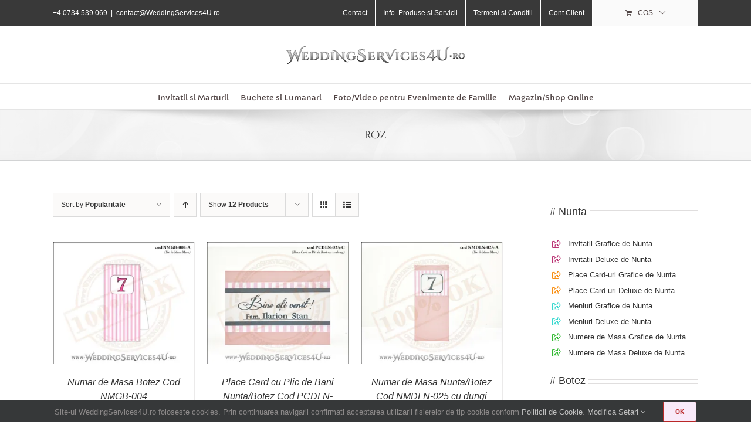

--- FILE ---
content_type: text/html; charset=UTF-8
request_url: https://weddingservices4u.ro/eticheta-produs/roz/
body_size: 15534
content:
<!DOCTYPE html>
<html class="avada-html-layout-wide avada-html-header-position-top avada-html-is-archive" lang="ro-RO" prefix="og: http://ogp.me/ns# fb: http://ogp.me/ns/fb#">
<head>
<meta http-equiv="X-UA-Compatible" content="IE=edge" />
<meta http-equiv="Content-Type" content="text/html; charset=utf-8"/>
<meta name="viewport" content="width=device-width, initial-scale=1" />
<meta name='robots' content='index, follow, max-image-preview:large, max-snippet:-1, max-video-preview:-1' />
<!-- This site is optimized with the Yoast SEO plugin v26.6 - https://yoast.com/wordpress/plugins/seo/ -->
<title>Arhive roz | WeddingServices4U.ro</title>
<link rel="canonical" href="https://weddingservices4u.ro/eticheta-produs/roz/" />
<meta property="og:locale" content="ro_RO" />
<meta property="og:type" content="article" />
<meta property="og:title" content="Arhive roz | WeddingServices4U.ro" />
<meta property="og:url" content="https://weddingservices4u.ro/eticheta-produs/roz/" />
<meta property="og:site_name" content="WeddingServices4U.ro" />
<meta property="og:image" content="https://i0.wp.com/weddingservices4u.ro/ws4u/wp-content/uploads/2024/12/WeddingServices4U.ro-Servicii-Personalizate-pentru-Momente-Deosebite.jpg?fit=2000%2C1202&ssl=1" />
<meta property="og:image:width" content="2000" />
<meta property="og:image:height" content="1202" />
<meta property="og:image:type" content="image/jpeg" />
<meta name="twitter:card" content="summary_large_image" />
<script type="application/ld+json" class="yoast-schema-graph">{"@context":"https://schema.org","@graph":[{"@type":"CollectionPage","@id":"https://weddingservices4u.ro/eticheta-produs/roz/","url":"https://weddingservices4u.ro/eticheta-produs/roz/","name":"Arhive roz | WeddingServices4U.ro","isPartOf":{"@id":"https://weddingservices4u.ro/#website"},"primaryImageOfPage":{"@id":"https://weddingservices4u.ro/eticheta-produs/roz/#primaryimage"},"image":{"@id":"https://weddingservices4u.ro/eticheta-produs/roz/#primaryimage"},"thumbnailUrl":"https://i0.wp.com/weddingservices4u.ro/ws4u/wp-content/uploads/2016/01/NMGB-004-A-Numar-de-Masa-pentru-Botez-cu-dungi-roz.jpg?fit=650%2C560&ssl=1","breadcrumb":{"@id":"https://weddingservices4u.ro/eticheta-produs/roz/#breadcrumb"},"inLanguage":"ro-RO"},{"@type":"ImageObject","inLanguage":"ro-RO","@id":"https://weddingservices4u.ro/eticheta-produs/roz/#primaryimage","url":"https://i0.wp.com/weddingservices4u.ro/ws4u/wp-content/uploads/2016/01/NMGB-004-A-Numar-de-Masa-pentru-Botez-cu-dungi-roz.jpg?fit=650%2C560&ssl=1","contentUrl":"https://i0.wp.com/weddingservices4u.ro/ws4u/wp-content/uploads/2016/01/NMGB-004-A-Numar-de-Masa-pentru-Botez-cu-dungi-roz.jpg?fit=650%2C560&ssl=1","width":650,"height":560,"caption":"NMGB-004-A Numar de Masa pentru Botez cu dungi roz"},{"@type":"BreadcrumbList","@id":"https://weddingservices4u.ro/eticheta-produs/roz/#breadcrumb","itemListElement":[{"@type":"ListItem","position":1,"name":"Prima pagină","item":"https://weddingservices4u.ro/"},{"@type":"ListItem","position":2,"name":"roz"}]},{"@type":"WebSite","@id":"https://weddingservices4u.ro/#website","url":"https://weddingservices4u.ro/","name":"WeddingServices4U.ro","description":"Servicii Personalizate pentru Momente si Evenimente Deosebite","publisher":{"@id":"https://weddingservices4u.ro/#organization"},"potentialAction":[{"@type":"SearchAction","target":{"@type":"EntryPoint","urlTemplate":"https://weddingservices4u.ro/?s={search_term_string}"},"query-input":{"@type":"PropertyValueSpecification","valueRequired":true,"valueName":"search_term_string"}}],"inLanguage":"ro-RO"},{"@type":"Organization","@id":"https://weddingservices4u.ro/#organization","name":"WeddingServices4U.ro","url":"https://weddingservices4u.ro/","logo":{"@type":"ImageObject","inLanguage":"ro-RO","@id":"https://weddingservices4u.ro/#/schema/logo/image/","url":"https://i0.wp.com/weddingservices4u.ro/ws4u/wp-content/uploads/2024/12/WeddingServices4U.ro-Servicii-Personalizate-pentru-Momente-Deosebite.jpg?fit=2000%2C1202&ssl=1","contentUrl":"https://i0.wp.com/weddingservices4u.ro/ws4u/wp-content/uploads/2024/12/WeddingServices4U.ro-Servicii-Personalizate-pentru-Momente-Deosebite.jpg?fit=2000%2C1202&ssl=1","width":2000,"height":1202,"caption":"WeddingServices4U.ro"},"image":{"@id":"https://weddingservices4u.ro/#/schema/logo/image/"},"sameAs":["https://www.facebook.com/WeddingServices4U/","https://www.facebook.com/InvitatiiMarturiiNuntaBotez/","https://www.facebook.com/BucheteLumanariNuntaBotez/"]}]}</script>
<!-- / Yoast SEO plugin. -->
<link rel='dns-prefetch' href='//challenges.cloudflare.com' />
<link rel='preconnect' href='//i0.wp.com' />
<link rel="icon" href="https://weddingservices4u.ro/ws4u/wp-content/uploads/2015/12/ico.png" type="image/png" />
<meta property="og:locale" content="ro_RO"/>
<meta property="og:type" content="article"/>
<meta property="og:site_name" content="WeddingServices4U.ro"/>
<meta property="og:title" content="Arhive roz | WeddingServices4U.ro"/>
<meta property="og:url" content="https://weddingservices4u.ro/produs/numar-de-masa-botez-cod-nmgb-004/"/>
<meta property="og:image" content="https://i0.wp.com/weddingservices4u.ro/ws4u/wp-content/uploads/2016/01/NMGB-004-A-Numar-de-Masa-pentru-Botez-cu-dungi-roz.jpg?fit=650%2C560&ssl=1"/>
<meta property="og:image:width" content="650"/>
<meta property="og:image:height" content="560"/>
<meta property="og:image:type" content="image/jpeg"/>
<style id='wp-img-auto-sizes-contain-inline-css' type='text/css'>
img:is([sizes=auto i],[sizes^="auto," i]){contain-intrinsic-size:3000px 1500px}
/*# sourceURL=wp-img-auto-sizes-contain-inline-css */
</style>
<style id='woocommerce-inline-inline-css' type='text/css'>
.woocommerce form .form-row .required { visibility: visible; }
/*# sourceURL=woocommerce-inline-inline-css */
</style>
<!-- <link rel='stylesheet' id='fusion-dynamic-css-css' href='https://weddingservices4u.ro/ws4u/wp-content/uploads/fusion-styles/fa53c58d8f6870b2c447686e9862443a.min.css?ver=3.14.2' type='text/css' media='all' /> -->
<link rel="stylesheet" type="text/css" href="//weddingservices4u.ro/ws4u/wp-content/cache/wpfc-minified/f2yn889o/8eu88.css" media="all"/>
<script src='//weddingservices4u.ro/ws4u/wp-content/cache/wpfc-minified/7uwo3n8u/8eu80.js' type="text/javascript"></script>
<!-- <script type="text/javascript" src="https://weddingservices4u.ro/ws4u/wp-includes/js/jquery/jquery.min.js?ver=3.7.1" id="jquery-core-js"></script> -->
<!-- <script type="text/javascript" src="https://weddingservices4u.ro/ws4u/wp-content/plugins/woocommerce/assets/js/jquery-blockui/jquery.blockUI.min.js?ver=2.7.0-wc.10.4.3" id="wc-jquery-blockui-js" defer="defer" data-wp-strategy="defer"></script> -->
<script type="text/javascript" id="wc-add-to-cart-js-extra">
/* <![CDATA[ */
var wc_add_to_cart_params = {"ajax_url":"/ws4u/wp-admin/admin-ajax.php","wc_ajax_url":"/?wc-ajax=%%endpoint%%","i18n_view_cart":"Vezi Cosul","cart_url":"https://weddingservices4u.ro/cart/","is_cart":"","cart_redirect_after_add":"no"};
//# sourceURL=wc-add-to-cart-js-extra
/* ]]> */
</script>
<script src='//weddingservices4u.ro/ws4u/wp-content/cache/wpfc-minified/ehn4mq1h/8eu80.js' type="text/javascript"></script>
<!-- <script type="text/javascript" src="https://weddingservices4u.ro/ws4u/wp-content/plugins/woocommerce/assets/js/frontend/add-to-cart.min.js?ver=10.4.3" id="wc-add-to-cart-js" defer="defer" data-wp-strategy="defer"></script> -->
<!-- <script type="text/javascript" src="https://weddingservices4u.ro/ws4u/wp-content/plugins/woocommerce/assets/js/js-cookie/js.cookie.min.js?ver=2.1.4-wc.10.4.3" id="wc-js-cookie-js" defer="defer" data-wp-strategy="defer"></script> -->
<script type="text/javascript" id="woocommerce-js-extra">
/* <![CDATA[ */
var woocommerce_params = {"ajax_url":"/ws4u/wp-admin/admin-ajax.php","wc_ajax_url":"/?wc-ajax=%%endpoint%%","i18n_password_show":"Show password","i18n_password_hide":"Hide password"};
//# sourceURL=woocommerce-js-extra
/* ]]> */
</script>
<script src='//weddingservices4u.ro/ws4u/wp-content/cache/wpfc-minified/g2ptcv7f/a7uwp.js' type="text/javascript"></script>
<!-- <script type="text/javascript" src="https://weddingservices4u.ro/ws4u/wp-content/plugins/woocommerce/assets/js/frontend/woocommerce.min.js?ver=10.4.3" id="woocommerce-js" defer="defer" data-wp-strategy="defer"></script> -->
<meta name="generator" content="performant-translations 1.2.0">
<!-- This code is added by Analytify (7.1.3) https://analytify.io/ !-->
<!-- <script async src="https://weddingservices4u.ro/ws4u/wp-content/uploads/analytify/387ee816.js?id=G-JZHB9FB47D"></script> -->
<script>
window.dataLayer = window.dataLayer || [];
function gtag(){dataLayer.push(arguments);}
gtag('js', new Date());
const configuration = {"anonymize_ip":"true","forceSSL":"true","allow_display_features":"true","debug_mode":true};
const gaID = 'G-JZHB9FB47D';
gtag('config', gaID, configuration);
</script>
<!-- This code is added by Analytify (7.1.3) !--><style type="text/css" id="css-fb-visibility">@media screen and (max-width: 640px){.fusion-no-small-visibility{display:none !important;}body .sm-text-align-center{text-align:center !important;}body .sm-text-align-left{text-align:left !important;}body .sm-text-align-right{text-align:right !important;}body .sm-text-align-justify{text-align:justify !important;}body .sm-flex-align-center{justify-content:center !important;}body .sm-flex-align-flex-start{justify-content:flex-start !important;}body .sm-flex-align-flex-end{justify-content:flex-end !important;}body .sm-mx-auto{margin-left:auto !important;margin-right:auto !important;}body .sm-ml-auto{margin-left:auto !important;}body .sm-mr-auto{margin-right:auto !important;}body .fusion-absolute-position-small{position:absolute;width:100%;}.awb-sticky.awb-sticky-small{ position: sticky; top: var(--awb-sticky-offset,0); }}@media screen and (min-width: 641px) and (max-width: 1024px){.fusion-no-medium-visibility{display:none !important;}body .md-text-align-center{text-align:center !important;}body .md-text-align-left{text-align:left !important;}body .md-text-align-right{text-align:right !important;}body .md-text-align-justify{text-align:justify !important;}body .md-flex-align-center{justify-content:center !important;}body .md-flex-align-flex-start{justify-content:flex-start !important;}body .md-flex-align-flex-end{justify-content:flex-end !important;}body .md-mx-auto{margin-left:auto !important;margin-right:auto !important;}body .md-ml-auto{margin-left:auto !important;}body .md-mr-auto{margin-right:auto !important;}body .fusion-absolute-position-medium{position:absolute;width:100%;}.awb-sticky.awb-sticky-medium{ position: sticky; top: var(--awb-sticky-offset,0); }}@media screen and (min-width: 1025px){.fusion-no-large-visibility{display:none !important;}body .lg-text-align-center{text-align:center !important;}body .lg-text-align-left{text-align:left !important;}body .lg-text-align-right{text-align:right !important;}body .lg-text-align-justify{text-align:justify !important;}body .lg-flex-align-center{justify-content:center !important;}body .lg-flex-align-flex-start{justify-content:flex-start !important;}body .lg-flex-align-flex-end{justify-content:flex-end !important;}body .lg-mx-auto{margin-left:auto !important;margin-right:auto !important;}body .lg-ml-auto{margin-left:auto !important;}body .lg-mr-auto{margin-right:auto !important;}body .fusion-absolute-position-large{position:absolute;width:100%;}.awb-sticky.awb-sticky-large{ position: sticky; top: var(--awb-sticky-offset,0); }}</style>	<noscript><style>.woocommerce-product-gallery{ opacity: 1 !important; }</style></noscript>
<script type="text/javascript">
var doc = document.documentElement;
doc.setAttribute( 'data-useragent', navigator.userAgent );
</script>
<style id='global-styles-inline-css' type='text/css'>
:root{--wp--preset--aspect-ratio--square: 1;--wp--preset--aspect-ratio--4-3: 4/3;--wp--preset--aspect-ratio--3-4: 3/4;--wp--preset--aspect-ratio--3-2: 3/2;--wp--preset--aspect-ratio--2-3: 2/3;--wp--preset--aspect-ratio--16-9: 16/9;--wp--preset--aspect-ratio--9-16: 9/16;--wp--preset--color--black: #000000;--wp--preset--color--cyan-bluish-gray: #abb8c3;--wp--preset--color--white: #ffffff;--wp--preset--color--pale-pink: #f78da7;--wp--preset--color--vivid-red: #cf2e2e;--wp--preset--color--luminous-vivid-orange: #ff6900;--wp--preset--color--luminous-vivid-amber: #fcb900;--wp--preset--color--light-green-cyan: #7bdcb5;--wp--preset--color--vivid-green-cyan: #00d084;--wp--preset--color--pale-cyan-blue: #8ed1fc;--wp--preset--color--vivid-cyan-blue: #0693e3;--wp--preset--color--vivid-purple: #9b51e0;--wp--preset--color--awb-color-1: rgba(255,255,255,1);--wp--preset--color--awb-color-2: rgba(246,246,246,1);--wp--preset--color--awb-color-3: rgba(235,234,234,1);--wp--preset--color--awb-color-4: rgba(224,222,222,1);--wp--preset--color--awb-color-5: rgba(160,206,78,1);--wp--preset--color--awb-color-6: rgba(116,116,116,1);--wp--preset--color--awb-color-7: rgba(191,43,93,1);--wp--preset--color--awb-color-8: rgba(51,51,51,1);--wp--preset--color--awb-color-custom-10: rgba(186,40,40,1);--wp--preset--color--awb-color-custom-11: rgba(191,191,191,1);--wp--preset--color--awb-color-custom-12: rgba(2,0,0,1);--wp--preset--color--awb-color-custom-13: rgba(248,248,248,1);--wp--preset--color--awb-color-custom-14: rgba(249,249,249,1);--wp--preset--color--awb-color-custom-15: rgba(54,56,57,1);--wp--preset--color--awb-color-custom-16: rgba(140,137,137,1);--wp--preset--color--awb-color-custom-17: rgba(235,234,234,0.8);--wp--preset--color--awb-color-custom-18: rgba(232,232,232,1);--wp--preset--gradient--vivid-cyan-blue-to-vivid-purple: linear-gradient(135deg,rgb(6,147,227) 0%,rgb(155,81,224) 100%);--wp--preset--gradient--light-green-cyan-to-vivid-green-cyan: linear-gradient(135deg,rgb(122,220,180) 0%,rgb(0,208,130) 100%);--wp--preset--gradient--luminous-vivid-amber-to-luminous-vivid-orange: linear-gradient(135deg,rgb(252,185,0) 0%,rgb(255,105,0) 100%);--wp--preset--gradient--luminous-vivid-orange-to-vivid-red: linear-gradient(135deg,rgb(255,105,0) 0%,rgb(207,46,46) 100%);--wp--preset--gradient--very-light-gray-to-cyan-bluish-gray: linear-gradient(135deg,rgb(238,238,238) 0%,rgb(169,184,195) 100%);--wp--preset--gradient--cool-to-warm-spectrum: linear-gradient(135deg,rgb(74,234,220) 0%,rgb(151,120,209) 20%,rgb(207,42,186) 40%,rgb(238,44,130) 60%,rgb(251,105,98) 80%,rgb(254,248,76) 100%);--wp--preset--gradient--blush-light-purple: linear-gradient(135deg,rgb(255,206,236) 0%,rgb(152,150,240) 100%);--wp--preset--gradient--blush-bordeaux: linear-gradient(135deg,rgb(254,205,165) 0%,rgb(254,45,45) 50%,rgb(107,0,62) 100%);--wp--preset--gradient--luminous-dusk: linear-gradient(135deg,rgb(255,203,112) 0%,rgb(199,81,192) 50%,rgb(65,88,208) 100%);--wp--preset--gradient--pale-ocean: linear-gradient(135deg,rgb(255,245,203) 0%,rgb(182,227,212) 50%,rgb(51,167,181) 100%);--wp--preset--gradient--electric-grass: linear-gradient(135deg,rgb(202,248,128) 0%,rgb(113,206,126) 100%);--wp--preset--gradient--midnight: linear-gradient(135deg,rgb(2,3,129) 0%,rgb(40,116,252) 100%);--wp--preset--font-size--small: 9.75px;--wp--preset--font-size--medium: 20px;--wp--preset--font-size--large: 19.5px;--wp--preset--font-size--x-large: 42px;--wp--preset--font-size--normal: 13px;--wp--preset--font-size--xlarge: 26px;--wp--preset--font-size--huge: 39px;--wp--preset--spacing--20: 0.44rem;--wp--preset--spacing--30: 0.67rem;--wp--preset--spacing--40: 1rem;--wp--preset--spacing--50: 1.5rem;--wp--preset--spacing--60: 2.25rem;--wp--preset--spacing--70: 3.38rem;--wp--preset--spacing--80: 5.06rem;--wp--preset--shadow--natural: 6px 6px 9px rgba(0, 0, 0, 0.2);--wp--preset--shadow--deep: 12px 12px 50px rgba(0, 0, 0, 0.4);--wp--preset--shadow--sharp: 6px 6px 0px rgba(0, 0, 0, 0.2);--wp--preset--shadow--outlined: 6px 6px 0px -3px rgb(255, 255, 255), 6px 6px rgb(0, 0, 0);--wp--preset--shadow--crisp: 6px 6px 0px rgb(0, 0, 0);}:where(.is-layout-flex){gap: 0.5em;}:where(.is-layout-grid){gap: 0.5em;}body .is-layout-flex{display: flex;}.is-layout-flex{flex-wrap: wrap;align-items: center;}.is-layout-flex > :is(*, div){margin: 0;}body .is-layout-grid{display: grid;}.is-layout-grid > :is(*, div){margin: 0;}:where(.wp-block-columns.is-layout-flex){gap: 2em;}:where(.wp-block-columns.is-layout-grid){gap: 2em;}:where(.wp-block-post-template.is-layout-flex){gap: 1.25em;}:where(.wp-block-post-template.is-layout-grid){gap: 1.25em;}.has-black-color{color: var(--wp--preset--color--black) !important;}.has-cyan-bluish-gray-color{color: var(--wp--preset--color--cyan-bluish-gray) !important;}.has-white-color{color: var(--wp--preset--color--white) !important;}.has-pale-pink-color{color: var(--wp--preset--color--pale-pink) !important;}.has-vivid-red-color{color: var(--wp--preset--color--vivid-red) !important;}.has-luminous-vivid-orange-color{color: var(--wp--preset--color--luminous-vivid-orange) !important;}.has-luminous-vivid-amber-color{color: var(--wp--preset--color--luminous-vivid-amber) !important;}.has-light-green-cyan-color{color: var(--wp--preset--color--light-green-cyan) !important;}.has-vivid-green-cyan-color{color: var(--wp--preset--color--vivid-green-cyan) !important;}.has-pale-cyan-blue-color{color: var(--wp--preset--color--pale-cyan-blue) !important;}.has-vivid-cyan-blue-color{color: var(--wp--preset--color--vivid-cyan-blue) !important;}.has-vivid-purple-color{color: var(--wp--preset--color--vivid-purple) !important;}.has-black-background-color{background-color: var(--wp--preset--color--black) !important;}.has-cyan-bluish-gray-background-color{background-color: var(--wp--preset--color--cyan-bluish-gray) !important;}.has-white-background-color{background-color: var(--wp--preset--color--white) !important;}.has-pale-pink-background-color{background-color: var(--wp--preset--color--pale-pink) !important;}.has-vivid-red-background-color{background-color: var(--wp--preset--color--vivid-red) !important;}.has-luminous-vivid-orange-background-color{background-color: var(--wp--preset--color--luminous-vivid-orange) !important;}.has-luminous-vivid-amber-background-color{background-color: var(--wp--preset--color--luminous-vivid-amber) !important;}.has-light-green-cyan-background-color{background-color: var(--wp--preset--color--light-green-cyan) !important;}.has-vivid-green-cyan-background-color{background-color: var(--wp--preset--color--vivid-green-cyan) !important;}.has-pale-cyan-blue-background-color{background-color: var(--wp--preset--color--pale-cyan-blue) !important;}.has-vivid-cyan-blue-background-color{background-color: var(--wp--preset--color--vivid-cyan-blue) !important;}.has-vivid-purple-background-color{background-color: var(--wp--preset--color--vivid-purple) !important;}.has-black-border-color{border-color: var(--wp--preset--color--black) !important;}.has-cyan-bluish-gray-border-color{border-color: var(--wp--preset--color--cyan-bluish-gray) !important;}.has-white-border-color{border-color: var(--wp--preset--color--white) !important;}.has-pale-pink-border-color{border-color: var(--wp--preset--color--pale-pink) !important;}.has-vivid-red-border-color{border-color: var(--wp--preset--color--vivid-red) !important;}.has-luminous-vivid-orange-border-color{border-color: var(--wp--preset--color--luminous-vivid-orange) !important;}.has-luminous-vivid-amber-border-color{border-color: var(--wp--preset--color--luminous-vivid-amber) !important;}.has-light-green-cyan-border-color{border-color: var(--wp--preset--color--light-green-cyan) !important;}.has-vivid-green-cyan-border-color{border-color: var(--wp--preset--color--vivid-green-cyan) !important;}.has-pale-cyan-blue-border-color{border-color: var(--wp--preset--color--pale-cyan-blue) !important;}.has-vivid-cyan-blue-border-color{border-color: var(--wp--preset--color--vivid-cyan-blue) !important;}.has-vivid-purple-border-color{border-color: var(--wp--preset--color--vivid-purple) !important;}.has-vivid-cyan-blue-to-vivid-purple-gradient-background{background: var(--wp--preset--gradient--vivid-cyan-blue-to-vivid-purple) !important;}.has-light-green-cyan-to-vivid-green-cyan-gradient-background{background: var(--wp--preset--gradient--light-green-cyan-to-vivid-green-cyan) !important;}.has-luminous-vivid-amber-to-luminous-vivid-orange-gradient-background{background: var(--wp--preset--gradient--luminous-vivid-amber-to-luminous-vivid-orange) !important;}.has-luminous-vivid-orange-to-vivid-red-gradient-background{background: var(--wp--preset--gradient--luminous-vivid-orange-to-vivid-red) !important;}.has-very-light-gray-to-cyan-bluish-gray-gradient-background{background: var(--wp--preset--gradient--very-light-gray-to-cyan-bluish-gray) !important;}.has-cool-to-warm-spectrum-gradient-background{background: var(--wp--preset--gradient--cool-to-warm-spectrum) !important;}.has-blush-light-purple-gradient-background{background: var(--wp--preset--gradient--blush-light-purple) !important;}.has-blush-bordeaux-gradient-background{background: var(--wp--preset--gradient--blush-bordeaux) !important;}.has-luminous-dusk-gradient-background{background: var(--wp--preset--gradient--luminous-dusk) !important;}.has-pale-ocean-gradient-background{background: var(--wp--preset--gradient--pale-ocean) !important;}.has-electric-grass-gradient-background{background: var(--wp--preset--gradient--electric-grass) !important;}.has-midnight-gradient-background{background: var(--wp--preset--gradient--midnight) !important;}.has-small-font-size{font-size: var(--wp--preset--font-size--small) !important;}.has-medium-font-size{font-size: var(--wp--preset--font-size--medium) !important;}.has-large-font-size{font-size: var(--wp--preset--font-size--large) !important;}.has-x-large-font-size{font-size: var(--wp--preset--font-size--x-large) !important;}
/*# sourceURL=global-styles-inline-css */
</style>
</head>
<body class="archive tax-product_tag term-roz term-575 wp-theme-Avada theme-Avada woocommerce woocommerce-page woocommerce-no-js has-sidebar fusion-image-hovers fusion-pagination-sizing fusion-button_type-flat fusion-button_span-no fusion-button_gradient-linear avada-image-rollover-circle-yes avada-image-rollover-no fusion-has-button-gradient fusion-body ltr fusion-sticky-header no-tablet-sticky-header no-mobile-sticky-header no-mobile-slidingbar fusion-disable-outline fusion-sub-menu-fade mobile-logo-pos-center layout-wide-mode avada-has-boxed-modal-shadow-none layout-scroll-offset-full avada-has-zero-margin-offset-top fusion-top-header menu-text-align-center fusion-woo-product-design-clean fusion-woo-shop-page-columns-6 fusion-woo-related-columns-4 fusion-woo-archive-page-columns-3 fusion-woocommerce-equal-heights avada-has-woo-gallery-disabled woo-sale-badge-circle woo-outofstock-badge-top_bar mobile-menu-design-modern fusion-show-pagination-text fusion-header-layout-v5 avada-responsive avada-footer-fx-none avada-menu-highlight-style-bar fusion-search-form-classic fusion-main-menu-search-dropdown fusion-avatar-square avada-sticky-shrinkage avada-dropdown-styles avada-blog-layout-grid avada-blog-archive-layout-grid avada-header-shadow-no avada-menu-icon-position-left avada-has-megamenu-shadow avada-has-mainmenu-dropdown-divider avada-has-mobile-menu-search avada-has-breadcrumb-mobile-hidden avada-has-page-title-mobile-height-auto avada-has-pagetitlebar-retina-bg-image avada-has-titlebar-bar_and_content avada-has-pagination-padding avada-flyout-menu-direction-fade avada-ec-views-v1" data-awb-post-id="12298">
<a class="skip-link screen-reader-text" href="#content">Skip to content</a>
<div id="boxed-wrapper">
<div id="wrapper" class="fusion-wrapper">
<div id="home" style="position:relative;top:-1px;"></div>
<header class="fusion-header-wrapper">
<div class="fusion-header-v5 fusion-logo-alignment fusion-logo-center fusion-sticky-menu-1 fusion-sticky-logo- fusion-mobile-logo- fusion-sticky-menu-only fusion-header-menu-align-center fusion-mobile-menu-design-modern">
<div class="fusion-secondary-header">
<div class="fusion-row">
<div class="fusion-alignleft">
<div class="fusion-contact-info"><span class="fusion-contact-info-phone-number">+4 0734.539.069</span><span class="fusion-header-separator">|</span><span class="fusion-contact-info-email-address"><a href="mailto:&#99;&#111;&#110;ta&#99;t&#64;&#87;e&#100;&#100;i&#110;&#103;Ser&#118;&#105;&#99;e&#115;4&#85;&#46;&#114;&#111;">&#99;&#111;&#110;ta&#99;t&#64;&#87;e&#100;&#100;i&#110;&#103;Ser&#118;&#105;&#99;e&#115;4&#85;&#46;&#114;&#111;</a></span></div>			</div>
<div class="fusion-alignright">
<nav class="fusion-secondary-menu" role="navigation" aria-label="Secondary Menu"><ul id="menu-top" class="menu"><li  id="menu-item-1325"  class="menu-item menu-item-type-post_type menu-item-object-page menu-item-1325"  data-item-id="1325"><a  href="https://weddingservices4u.ro/contact/" class="fusion-bar-highlight"><span class="menu-text">Contact</span></a></li><li  id="menu-item-11902"  class="menu-item menu-item-type-custom menu-item-object-custom menu-item-11902"  data-item-id="11902"><a  href="https://weddingservices4u.ro/info-produse-si-servicii/" class="fusion-bar-highlight"><span class="menu-text">Info. Produse si Servicii</span></a></li><li  id="menu-item-1338"  class="menu-item menu-item-type-custom menu-item-object-custom menu-item-1338"  data-item-id="1338"><a  href="https://weddingservices4u.ro/tc/" class="fusion-bar-highlight"><span class="menu-text">Termeni si Conditii</span></a></li><li class="menu-item fusion-dropdown-menu menu-item-has-children fusion-custom-menu-item fusion-menu-login-box"><a href="https://weddingservices4u.ro/my-account/" aria-haspopup="true" class="fusion-bar-highlight"><span class="menu-text">Cont Client</span></a><div class="fusion-custom-menu-item-contents"><form action="https://weddingservices4u.ro/ws4u/wp-login.php" name="loginform" method="post"><p><input type="text" class="input-text" name="log" id="username-top-694c5223beed4" value="" placeholder="Username" /></p><p><input type="password" class="input-text" name="pwd" id="password-top-694c5223beed4" value="" placeholder="Password" /></p><p class="fusion-remember-checkbox"><label for="fusion-menu-login-box-rememberme-top-694c5223beed4"><input name="rememberme" type="checkbox" id="fusion-menu-login-box-rememberme" value="forever"> Tine-ma minte</label></p><input type="hidden" name="fusion_woo_login_box" value="true" /><p class="fusion-login-box-submit"><input type="submit" name="wp-submit" id="wp-submit-top-694c5223beed4" class="button button-small default comment-submit" value="Autentificare"><input type="hidden" name="redirect" value=""></p></form><a class="fusion-menu-login-box-register" href="https://weddingservices4u.ro/my-account/" title="Register">Register</a></div></li><li class="fusion-custom-menu-item fusion-menu-cart fusion-secondary-menu-cart"><a class="fusion-secondary-menu-icon fusion-bar-highlight" href="https://weddingservices4u.ro/cart/"><span class="menu-text" aria-label="Vezi Cosul">Cos</span></a></li></ul></nav><nav class="fusion-mobile-nav-holder fusion-mobile-menu-text-align-center" aria-label="Secondary Mobile Menu"></nav>			</div>
</div>
</div>
<div class="fusion-header-sticky-height"></div>
<div class="fusion-sticky-header-wrapper"> <!-- start fusion sticky header wrapper -->
<div class="fusion-header">
<div class="fusion-row">
<div class="fusion-logo" data-margin-top="31px" data-margin-bottom="31px" data-margin-left="0px" data-margin-right="0px">
<a class="fusion-logo-link"  href="https://weddingservices4u.ro/" >
<!-- standard logo -->
<img src="https://weddingservices4u.ro/ws4u/wp-content/uploads/2015/12/WeddingServices4U-logo-35px.png" srcset="https://weddingservices4u.ro/ws4u/wp-content/uploads/2015/12/WeddingServices4U-logo-35px.png 1x, https://weddingservices4u.ro/ws4u/wp-content/uploads/2015/12/WeddingServices4U-logo-70px.png 2x" width="312" height="35" style="max-height:35px;height:auto;" alt="WeddingServices4U.ro Logo" data-retina_logo_url="https://weddingservices4u.ro/ws4u/wp-content/uploads/2015/12/WeddingServices4U-logo-70px.png" class="fusion-standard-logo" />
</a>
</div>
<div class="fusion-mobile-menu-icons">
<a href="#" class="fusion-icon awb-icon-bars" aria-label="Toggle mobile menu" aria-expanded="false"></a>
<a href="#" class="fusion-icon awb-icon-search" aria-label="Toggle mobile search"></a>
</div>
</div>
</div>
<div class="fusion-secondary-main-menu">
<div class="fusion-row">
<nav class="fusion-main-menu" aria-label="Main Menu"><ul id="menu-main" class="fusion-menu"><li  id="menu-item-1326"  class="menu-item menu-item-type-custom menu-item-object-custom menu-item-1326"  data-item-id="1326"><a  href="https://weddingservices4u.ro/invitatii-si-marturii-pentru-nunta-si-botez/" class="fusion-bar-highlight"><span class="menu-text">Invitatii si Marturii</span></a></li><li  id="menu-item-1327"  class="menu-item menu-item-type-custom menu-item-object-custom menu-item-1327"  data-item-id="1327"><a  href="https://weddingservices4u.ro/buchete-lumanari-si-decoratiuni-florale-pentru-nunta-si-botez/" class="fusion-bar-highlight"><span class="menu-text">Buchete si Lumanari</span></a></li><li  id="menu-item-1328"  class="menu-item menu-item-type-custom menu-item-object-custom menu-item-1328"  data-item-id="1328"><a  href="https://weddingservices4u.ro/servicii-foto-video-nunta-botez-alte-evenimente/" class="fusion-bar-highlight"><span class="menu-text">Foto/Video pentru Evenimente de Familie</span></a></li><li  id="menu-item-22498"  class="menu-item menu-item-type-custom menu-item-object-custom menu-item-22498"  data-item-id="22498"><a  href="https://weddingservices4u.ro/invitatii-si-marturii-pentru-nunta-si-botez/" class="fusion-bar-highlight"><span class="menu-text">Magazin/Shop Online</span></a></li></ul></nav><nav class="fusion-main-menu fusion-sticky-menu" aria-label="Main Menu Sticky"><ul id="menu-main-1" class="fusion-menu"><li   class="menu-item menu-item-type-custom menu-item-object-custom menu-item-1326"  data-item-id="1326"><a  href="https://weddingservices4u.ro/invitatii-si-marturii-pentru-nunta-si-botez/" class="fusion-bar-highlight"><span class="menu-text">Invitatii si Marturii</span></a></li><li   class="menu-item menu-item-type-custom menu-item-object-custom menu-item-1327"  data-item-id="1327"><a  href="https://weddingservices4u.ro/buchete-lumanari-si-decoratiuni-florale-pentru-nunta-si-botez/" class="fusion-bar-highlight"><span class="menu-text">Buchete si Lumanari</span></a></li><li   class="menu-item menu-item-type-custom menu-item-object-custom menu-item-1328"  data-item-id="1328"><a  href="https://weddingservices4u.ro/servicii-foto-video-nunta-botez-alte-evenimente/" class="fusion-bar-highlight"><span class="menu-text">Foto/Video pentru Evenimente de Familie</span></a></li><li   class="menu-item menu-item-type-custom menu-item-object-custom menu-item-22498"  data-item-id="22498"><a  href="https://weddingservices4u.ro/invitatii-si-marturii-pentru-nunta-si-botez/" class="fusion-bar-highlight"><span class="menu-text">Magazin/Shop Online</span></a></li></ul></nav><div class="fusion-mobile-navigation"><ul id="menu-main-2" class="fusion-mobile-menu"><li   class="menu-item menu-item-type-custom menu-item-object-custom menu-item-1326"  data-item-id="1326"><a  href="https://weddingservices4u.ro/invitatii-si-marturii-pentru-nunta-si-botez/" class="fusion-bar-highlight"><span class="menu-text">Invitatii si Marturii</span></a></li><li   class="menu-item menu-item-type-custom menu-item-object-custom menu-item-1327"  data-item-id="1327"><a  href="https://weddingservices4u.ro/buchete-lumanari-si-decoratiuni-florale-pentru-nunta-si-botez/" class="fusion-bar-highlight"><span class="menu-text">Buchete si Lumanari</span></a></li><li   class="menu-item menu-item-type-custom menu-item-object-custom menu-item-1328"  data-item-id="1328"><a  href="https://weddingservices4u.ro/servicii-foto-video-nunta-botez-alte-evenimente/" class="fusion-bar-highlight"><span class="menu-text">Foto/Video pentru Evenimente de Familie</span></a></li><li   class="menu-item menu-item-type-custom menu-item-object-custom menu-item-22498"  data-item-id="22498"><a  href="https://weddingservices4u.ro/invitatii-si-marturii-pentru-nunta-si-botez/" class="fusion-bar-highlight"><span class="menu-text">Magazin/Shop Online</span></a></li></ul></div>
<nav class="fusion-mobile-nav-holder fusion-mobile-menu-text-align-center" aria-label="Main Menu Mobile"></nav>
<nav class="fusion-mobile-nav-holder fusion-mobile-menu-text-align-center fusion-mobile-sticky-nav-holder" aria-label="Main Menu Mobile Sticky"></nav>
<div class="fusion-clearfix"></div>
<div class="fusion-mobile-menu-search">
<form role="search" class="searchform fusion-search-form  fusion-search-form-classic" method="get" action="https://weddingservices4u.ro/">
<div class="fusion-search-form-content">
<div class="fusion-search-field search-field">
<label><span class="screen-reader-text">Cauta in WebSite dupa Cuvinte Cheie</span>
<input type="search" value="" name="s" class="s" placeholder="Cautare..." required aria-required="true" aria-label="Cautare..."/>
</label>
</div>
<div class="fusion-search-button search-button">
<input type="submit" class="fusion-search-submit searchsubmit" aria-label="Cauta" value="&#xf002;" />
</div>
<input type="hidden" value="product" name="post_type" />
</div>
</form>
</div>
</div>
</div>
</div> <!-- end fusion sticky header wrapper -->
</div>
<div class="fusion-clearfix"></div>
</header>
<div id="sliders-container" class="fusion-slider-visibility">
</div>
<section class="avada-page-titlebar-wrapper" aria-labelledby="awb-ptb-heading">
<div class="fusion-page-title-bar fusion-page-title-bar-breadcrumbs fusion-page-title-bar-center">
<div class="fusion-page-title-row">
<div class="fusion-page-title-wrapper">
<div class="fusion-page-title-captions">
<h1 id="awb-ptb-heading" class="entry-title">roz</h1>
</div>
</div>
</div>
</div>
</section>
<main id="main" class="clearfix ">
<div class="fusion-row" style="">
<div class="woocommerce-container">
<section id="content" class="" style="float: left;">
<header class="woocommerce-products-header">
</header>
<div class="woocommerce-notices-wrapper"></div>
<div class="catalog-ordering fusion-clearfix">
<div class="orderby-order-container">
<ul class="orderby order-dropdown">
<li>
<span class="current-li">
<span class="current-li-content">
<a aria-haspopup="true">Sort by <strong>Popularitate</strong></a>
</span>
</span>
<ul>
<li class="">
<a href="?product_orderby=name">Sort by <strong>Nume</strong></a>
</li>
<li class="">
<a href="?product_orderby=price">Sort by <strong>Pret</strong></a>
</li>
<li class="">
<a href="?product_orderby=date">Sort by <strong>Data</strong></a>
</li>
<li class="current">
<a href="?product_orderby=popularity">Sort by <strong>Popularitate</strong></a>
</li>
</ul>
</li>
</ul>
<ul class="order">
<li class="desc"><a aria-label="Ascending order" aria-haspopup="true" href="?product_order=asc"><i class="awb-icon-arrow-down2 icomoon-up" aria-hidden="true"></i></a></li>
</ul>
</div>
<ul class="sort-count order-dropdown">
<li>
<span class="current-li">
<a aria-haspopup="true">
Show <strong>12 Products</strong>						</a>
</span>
<ul>
<li class="current">
<a href="?product_count=12">
Show <strong>12 Products</strong>						</a>
</li>
<li class="">
<a href="?product_count=24">
Show <strong>24 Products</strong>						</a>
</li>
<li class="">
<a href="?product_count=36">
Show <strong>36 Products</strong>						</a>
</li>
</ul>
</li>
</ul>
<ul class="fusion-grid-list-view">
<li class="fusion-grid-view-li active-view">
<a class="fusion-grid-view" aria-label="View as grid" aria-haspopup="true" href="?product_view=grid"><i class="awb-icon-grid icomoon-grid" aria-hidden="true"></i></a>
</li>
<li class="fusion-list-view-li">
<a class="fusion-list-view" aria-haspopup="true" aria-label="View as list" href="?product_view=list"><i class="awb-icon-list icomoon-list" aria-hidden="true"></i></a>
</li>
</ul>
</div>
<ul class="products clearfix products-3">
<li class="product type-product post-12298 status-publish first instock product_cat-numere-de-masa-grafice-de-botez product_tag-botez product_tag-dungi product_tag-nr-de-masa product_tag-nr-de-masa-botez product_tag-nr-de-masa-pentru-botez product_tag-numar-de-masa product_tag-numar-de-masa-botez product_tag-numar-de-masa-pentru-botez product_tag-numere-de-masa-pentru-botez product_tag-roz has-post-thumbnail taxable shipping-taxable purchasable product-type-variable product-grid-view">
<div class="fusion-product-wrapper">
<div class="fusion-clean-product-image-wrapper ">
<div  class="fusion-image-wrapper fusion-image-size-fixed" aria-haspopup="true">
<a href="https://weddingservices4u.ro/produs/numar-de-masa-botez-cod-nmgb-004/" aria-label="Numar de Masa Botez Cod NMGB-004">
<img width="500" height="431" src="https://i0.wp.com/weddingservices4u.ro/ws4u/wp-content/uploads/2016/01/NMGB-004-A-Numar-de-Masa-pentru-Botez-cu-dungi-roz.jpg?fit=500%2C431&amp;ssl=1" class="attachment-woocommerce_thumbnail size-woocommerce_thumbnail lazyload wp-post-image" alt="NMGB-004-A Numar de Masa pentru Botez cu dungi roz" decoding="async" fetchpriority="high" srcset="data:image/svg+xml,%3Csvg%20xmlns%3D%27http%3A%2F%2Fwww.w3.org%2F2000%2Fsvg%27%20width%3D%27650%27%20height%3D%27560%27%20viewBox%3D%270%200%20650%20560%27%3E%3Crect%20width%3D%27650%27%20height%3D%27560%27%20fill-opacity%3D%220%22%2F%3E%3C%2Fsvg%3E" data-orig-src="https://i0.wp.com/weddingservices4u.ro/ws4u/wp-content/uploads/2016/01/NMGB-004-A-Numar-de-Masa-pentru-Botez-cu-dungi-roz.jpg?fit=500%2C431&amp;ssl=1" data-srcset="https://i0.wp.com/weddingservices4u.ro/ws4u/wp-content/uploads/2016/01/NMGB-004-A-Numar-de-Masa-pentru-Botez-cu-dungi-roz.jpg?resize=200%2C172&amp;ssl=1 200w, https://i0.wp.com/weddingservices4u.ro/ws4u/wp-content/uploads/2016/01/NMGB-004-A-Numar-de-Masa-pentru-Botez-cu-dungi-roz.jpg?resize=300%2C258&amp;ssl=1 300w, https://i0.wp.com/weddingservices4u.ro/ws4u/wp-content/uploads/2016/01/NMGB-004-A-Numar-de-Masa-pentru-Botez-cu-dungi-roz.jpg?resize=400%2C345&amp;ssl=1 400w, https://i0.wp.com/weddingservices4u.ro/ws4u/wp-content/uploads/2016/01/NMGB-004-A-Numar-de-Masa-pentru-Botez-cu-dungi-roz.jpg?resize=500%2C431&amp;ssl=1 500w, https://i0.wp.com/weddingservices4u.ro/ws4u/wp-content/uploads/2016/01/NMGB-004-A-Numar-de-Masa-pentru-Botez-cu-dungi-roz.jpg?resize=600%2C517&amp;ssl=1 600w, https://i0.wp.com/weddingservices4u.ro/ws4u/wp-content/uploads/2016/01/NMGB-004-A-Numar-de-Masa-pentru-Botez-cu-dungi-roz.jpg?fit=650%2C560&amp;ssl=1 650w" data-sizes="auto" /><div class="cart-loading"><i class="awb-icon-spinner" aria-hidden="true"></i></div>			</a>
</div>
</div>
<div class="fusion-product-content">
<div class="product-details">
<div class="product-details-container">
<h3 class="product-title">
<a href="https://weddingservices4u.ro/produs/numar-de-masa-botez-cod-nmgb-004/">
Numar de Masa Botez Cod NMGB-004	</a>
</h3>
<div class="fusion-price-rating">
<span class="price"><span class="woocommerce-Price-amount amount" aria-hidden="true"><bdi>0,90&nbsp;<span class="woocommerce-Price-currencySymbol">lei</span></bdi></span> <span aria-hidden="true">&ndash;</span> <span class="woocommerce-Price-amount amount" aria-hidden="true"><bdi>1,90&nbsp;<span class="woocommerce-Price-currencySymbol">lei</span></bdi></span><span class="screen-reader-text">Price range: 0,90&nbsp;lei through 1,90&nbsp;lei</span></span>
</div>
</div>
</div>
</div> 
</div>
</li>
<li class="product type-product post-20573 status-publish onbackorder product_cat-place-card-uri-deluxe-de-botez product_cat-place-card-uri-deluxe-de-nunta product_tag-botez-roz product_tag-clasic product_tag-deluxe product_tag-elegant product_tag-fundita product_tag-modern product_tag-nunta-deluxe product_tag-nunta-roz product_tag-nunti-deluxe product_tag-place-card product_tag-place-card-nunta product_tag-place-card-roz product_tag-place-card-roz-pal product_tag-place-card-roz-pal-sidefat product_tag-place-card-roz-sidefat product_tag-place-carduri-nunta product_tag-plic-cu-fundita product_tag-plic-de-bani product_tag-plic-de-bani-nunta product_tag-plic-de-bani-roz product_tag-plic-de-bani-roz-pal product_tag-plic-de-bani-roz-pal-sidefat product_tag-plic-de-bani-roz-sidefat product_tag-plic-de-nunta-cu-fundita product_tag-plic-de-nunta-deluxe product_tag-plic-de-nunta-handmade product_tag-plic-deluxe product_tag-plic-deluxe-cu-fundita product_tag-plic-handmade product_tag-plic-nunta-cu-fundita product_tag-plic-nunta-deluxe product_tag-plic-nunta-eleganta product_tag-plic-nunta-handmade product_tag-plicuri-cu-fundita product_tag-plicuri-de-bani product_tag-plicuri-de-bani-nunta product_tag-plicuri-de-nunta-deluxe product_tag-plicuri-de-nunta-elegante product_tag-plicuri-de-nunta-handmade product_tag-plicuri-deluxe product_tag-plicuri-deluxe-cu-fundita product_tag-plicuri-elegante product_tag-plicuri-elegante-cu-fundita product_tag-plicuri-handmade product_tag-plicuri-handmade-cu-fundita product_tag-plicuri-nunta product_tag-plicuri-nunta-clasice product_tag-plicuri-nunta-cu-fundita product_tag-plicuri-nunta-deluxe product_tag-plicuri-nunta-elegante product_tag-plicuri-nunta-handmade product_tag-roz product_tag-roz-pal product_tag-roz-pal-sidefat product_tag-roz-prafuit product_tag-roz-sidefat has-post-thumbnail taxable shipping-taxable purchasable product-type-variable product-grid-view">
<div class="fusion-product-wrapper">
<div class="fusion-clean-product-image-wrapper ">
<div  class="fusion-image-wrapper fusion-image-size-fixed" aria-haspopup="true">
<a href="https://weddingservices4u.ro/produs/place-card-cu-plic-de-bani-nuntabotez-cod-pcdln-025/" aria-label="Place Card cu Plic de Bani Nunta/Botez Cod PCDLN-025 cu dungi roz">
<img width="500" height="431" src="https://i0.wp.com/weddingservices4u.ro/ws4u/wp-content/uploads/2017/11/PCDLN-025-C-01_place_card_plic_de_bani_deluxe_nunta_botez_roz_sidef.jpg?fit=500%2C431&amp;ssl=1" class="attachment-woocommerce_thumbnail size-woocommerce_thumbnail lazyload wp-post-image" alt="PCDLN-025-C-01_place_card_plic_de_bani_deluxe_nunta_botez_roz_sidef" decoding="async" srcset="data:image/svg+xml,%3Csvg%20xmlns%3D%27http%3A%2F%2Fwww.w3.org%2F2000%2Fsvg%27%20width%3D%27650%27%20height%3D%27560%27%20viewBox%3D%270%200%20650%20560%27%3E%3Crect%20width%3D%27650%27%20height%3D%27560%27%20fill-opacity%3D%220%22%2F%3E%3C%2Fsvg%3E" data-orig-src="https://i0.wp.com/weddingservices4u.ro/ws4u/wp-content/uploads/2017/11/PCDLN-025-C-01_place_card_plic_de_bani_deluxe_nunta_botez_roz_sidef.jpg?fit=500%2C431&amp;ssl=1" data-srcset="https://i0.wp.com/weddingservices4u.ro/ws4u/wp-content/uploads/2017/11/PCDLN-025-C-01_place_card_plic_de_bani_deluxe_nunta_botez_roz_sidef.jpg?resize=200%2C172&amp;ssl=1 200w, https://i0.wp.com/weddingservices4u.ro/ws4u/wp-content/uploads/2017/11/PCDLN-025-C-01_place_card_plic_de_bani_deluxe_nunta_botez_roz_sidef.jpg?resize=300%2C258&amp;ssl=1 300w, https://i0.wp.com/weddingservices4u.ro/ws4u/wp-content/uploads/2017/11/PCDLN-025-C-01_place_card_plic_de_bani_deluxe_nunta_botez_roz_sidef.jpg?resize=400%2C345&amp;ssl=1 400w, https://i0.wp.com/weddingservices4u.ro/ws4u/wp-content/uploads/2017/11/PCDLN-025-C-01_place_card_plic_de_bani_deluxe_nunta_botez_roz_sidef.jpg?resize=500%2C431&amp;ssl=1 500w, https://i0.wp.com/weddingservices4u.ro/ws4u/wp-content/uploads/2017/11/PCDLN-025-C-01_place_card_plic_de_bani_deluxe_nunta_botez_roz_sidef.jpg?resize=600%2C517&amp;ssl=1 600w, https://i0.wp.com/weddingservices4u.ro/ws4u/wp-content/uploads/2017/11/PCDLN-025-C-01_place_card_plic_de_bani_deluxe_nunta_botez_roz_sidef.jpg?fit=650%2C560&amp;ssl=1 650w" data-sizes="auto" /><div class="cart-loading"><i class="awb-icon-spinner" aria-hidden="true"></i></div>			</a>
</div>
</div>
<div class="fusion-product-content">
<div class="product-details">
<div class="product-details-container">
<h3 class="product-title">
<a href="https://weddingservices4u.ro/produs/place-card-cu-plic-de-bani-nuntabotez-cod-pcdln-025/">
Place Card cu Plic de Bani Nunta/Botez Cod PCDLN-025 cu dungi roz	</a>
</h3>
<div class="fusion-price-rating">
<span class="price"><span class="woocommerce-Price-amount amount" aria-hidden="true"><bdi>3,90&nbsp;<span class="woocommerce-Price-currencySymbol">lei</span></bdi></span> <span aria-hidden="true">&ndash;</span> <span class="woocommerce-Price-amount amount" aria-hidden="true"><bdi>4,90&nbsp;<span class="woocommerce-Price-currencySymbol">lei</span></bdi></span><span class="screen-reader-text">Price range: 3,90&nbsp;lei through 4,90&nbsp;lei</span></span>
</div>
</div>
</div>
</div> 
</div>
</li>
<li class="product type-product post-20567 status-publish last onbackorder product_cat-numere-de-masa-deluxe-de-botez product_cat-numere-de-masa-deluxe-de-nunta product_tag-botez-roz product_tag-clasic product_tag-deluxe product_tag-elegant product_tag-fundita product_tag-modern product_tag-nr-de-masa product_tag-nr-de-masa-nunta product_tag-nr-de-masa-pentru-nunta product_tag-nr-de-masa-pentru-nunti product_tag-nr-masa-roz product_tag-nr-masa-roz-pal-nr-masa-roz-sidefat product_tag-nr-masa-roz-pal-sidefat product_tag-nrumar-de-masa-roz product_tag-nrumar-de-masa-roz-pal product_tag-nrumar-de-masa-roz-pal-sidefat product_tag-numar-de-masa product_tag-numar-de-masa-nunta product_tag-numar-de-masa-pentru-nunta product_tag-numere-de-masa-pentru-nunti product_tag-nunta product_tag-nunta-deluxe product_tag-nunta-roz product_tag-nunti-deluxe product_tag-roz product_tag-roz-pal product_tag-roz-pal-sidefat product_tag-roz-prafuit product_tag-roz-sidefat has-post-thumbnail taxable shipping-taxable purchasable product-type-variable product-grid-view">
<div class="fusion-product-wrapper">
<div class="fusion-clean-product-image-wrapper ">
<div  class="fusion-image-wrapper fusion-image-size-fixed" aria-haspopup="true">
<a href="https://weddingservices4u.ro/produs/numar-de-masa-nuntabotez-cod-nmdln-025/" aria-label="Numar de Masa Nunta/Botez Cod NMDLN-025 cu dungi roz">
<img width="500" height="431" src="https://i0.wp.com/weddingservices4u.ro/ws4u/wp-content/uploads/2017/11/NMDLN-025-A-01_nr_masa_roz_sidef_nunta_deosebita_botez_deosebit.jpg?fit=500%2C431&amp;ssl=1" class="attachment-woocommerce_thumbnail size-woocommerce_thumbnail lazyload wp-post-image" alt="NMDLN-025-A-01_nr_masa_roz_sidef_nunta_deosebita_botez_deosebit" decoding="async" srcset="data:image/svg+xml,%3Csvg%20xmlns%3D%27http%3A%2F%2Fwww.w3.org%2F2000%2Fsvg%27%20width%3D%27650%27%20height%3D%27560%27%20viewBox%3D%270%200%20650%20560%27%3E%3Crect%20width%3D%27650%27%20height%3D%27560%27%20fill-opacity%3D%220%22%2F%3E%3C%2Fsvg%3E" data-orig-src="https://i0.wp.com/weddingservices4u.ro/ws4u/wp-content/uploads/2017/11/NMDLN-025-A-01_nr_masa_roz_sidef_nunta_deosebita_botez_deosebit.jpg?fit=500%2C431&amp;ssl=1" data-srcset="https://i0.wp.com/weddingservices4u.ro/ws4u/wp-content/uploads/2017/11/NMDLN-025-A-01_nr_masa_roz_sidef_nunta_deosebita_botez_deosebit.jpg?resize=200%2C172&amp;ssl=1 200w, https://i0.wp.com/weddingservices4u.ro/ws4u/wp-content/uploads/2017/11/NMDLN-025-A-01_nr_masa_roz_sidef_nunta_deosebita_botez_deosebit.jpg?resize=300%2C258&amp;ssl=1 300w, https://i0.wp.com/weddingservices4u.ro/ws4u/wp-content/uploads/2017/11/NMDLN-025-A-01_nr_masa_roz_sidef_nunta_deosebita_botez_deosebit.jpg?resize=400%2C345&amp;ssl=1 400w, https://i0.wp.com/weddingservices4u.ro/ws4u/wp-content/uploads/2017/11/NMDLN-025-A-01_nr_masa_roz_sidef_nunta_deosebita_botez_deosebit.jpg?resize=500%2C431&amp;ssl=1 500w, https://i0.wp.com/weddingservices4u.ro/ws4u/wp-content/uploads/2017/11/NMDLN-025-A-01_nr_masa_roz_sidef_nunta_deosebita_botez_deosebit.jpg?resize=600%2C517&amp;ssl=1 600w, https://i0.wp.com/weddingservices4u.ro/ws4u/wp-content/uploads/2017/11/NMDLN-025-A-01_nr_masa_roz_sidef_nunta_deosebita_botez_deosebit.jpg?fit=650%2C560&amp;ssl=1 650w" data-sizes="auto" /><div class="cart-loading"><i class="awb-icon-spinner" aria-hidden="true"></i></div>			</a>
</div>
</div>
<div class="fusion-product-content">
<div class="product-details">
<div class="product-details-container">
<h3 class="product-title">
<a href="https://weddingservices4u.ro/produs/numar-de-masa-nuntabotez-cod-nmdln-025/">
Numar de Masa Nunta/Botez Cod NMDLN-025 cu dungi roz	</a>
</h3>
<div class="fusion-price-rating">
<span class="price"><span class="woocommerce-Price-amount amount" aria-hidden="true"><bdi>2,00&nbsp;<span class="woocommerce-Price-currencySymbol">lei</span></bdi></span> <span aria-hidden="true">&ndash;</span> <span class="woocommerce-Price-amount amount" aria-hidden="true"><bdi>2,50&nbsp;<span class="woocommerce-Price-currencySymbol">lei</span></bdi></span><span class="screen-reader-text">Price range: 2,00&nbsp;lei through 2,50&nbsp;lei</span></span>
</div>
</div>
</div>
</div> 
</div>
</li>
<li class="product type-product post-20557 status-publish first onbackorder product_cat-meniuri-deluxe-de-botez product_cat-meniuri-deluxe-de-nunta product_tag-botez-roz product_tag-clasic product_tag-deluxe product_tag-elegant product_tag-fundita product_tag-meniu product_tag-meniu-cu-tematica-traditionala product_tag-meniu-nunta product_tag-meniu-pentru-nunta product_tag-meniu-roz product_tag-meniu-roz-pal-meniu-roz-sidefat-meniu-roz-pal-sidefat product_tag-meniuri-pentru-nunti product_tag-modern product_tag-nunta product_tag-nunta-deluxe product_tag-nunta-roz product_tag-nunti-deluxe product_tag-roz product_tag-roz-pal product_tag-roz-pal-sidefat product_tag-roz-prafuit product_tag-roz-sidefat has-post-thumbnail taxable shipping-taxable purchasable product-type-variable product-grid-view">
<div class="fusion-product-wrapper">
<div class="fusion-clean-product-image-wrapper ">
<div  class="fusion-image-wrapper fusion-image-size-fixed" aria-haspopup="true">
<a href="https://weddingservices4u.ro/produs/meniu-nuntabotez-cod-mdln-025/" aria-label="Meniu Nunta/Botez Cod MDLN-025 cu dungi roz">
<img width="500" height="431" src="https://i0.wp.com/weddingservices4u.ro/ws4u/wp-content/uploads/2017/11/MDLN-025-01_meniu_deosebit_roz_nunta_botez_vip.jpg?fit=500%2C431&amp;ssl=1" class="attachment-woocommerce_thumbnail size-woocommerce_thumbnail lazyload wp-post-image" alt="MDLN-025-01_meniu_deosebit_roz_nunta_botez_vip" decoding="async" srcset="data:image/svg+xml,%3Csvg%20xmlns%3D%27http%3A%2F%2Fwww.w3.org%2F2000%2Fsvg%27%20width%3D%27650%27%20height%3D%27560%27%20viewBox%3D%270%200%20650%20560%27%3E%3Crect%20width%3D%27650%27%20height%3D%27560%27%20fill-opacity%3D%220%22%2F%3E%3C%2Fsvg%3E" data-orig-src="https://i0.wp.com/weddingservices4u.ro/ws4u/wp-content/uploads/2017/11/MDLN-025-01_meniu_deosebit_roz_nunta_botez_vip.jpg?fit=500%2C431&amp;ssl=1" data-srcset="https://i0.wp.com/weddingservices4u.ro/ws4u/wp-content/uploads/2017/11/MDLN-025-01_meniu_deosebit_roz_nunta_botez_vip.jpg?resize=200%2C172&amp;ssl=1 200w, https://i0.wp.com/weddingservices4u.ro/ws4u/wp-content/uploads/2017/11/MDLN-025-01_meniu_deosebit_roz_nunta_botez_vip.jpg?resize=300%2C258&amp;ssl=1 300w, https://i0.wp.com/weddingservices4u.ro/ws4u/wp-content/uploads/2017/11/MDLN-025-01_meniu_deosebit_roz_nunta_botez_vip.jpg?resize=400%2C345&amp;ssl=1 400w, https://i0.wp.com/weddingservices4u.ro/ws4u/wp-content/uploads/2017/11/MDLN-025-01_meniu_deosebit_roz_nunta_botez_vip.jpg?resize=500%2C431&amp;ssl=1 500w, https://i0.wp.com/weddingservices4u.ro/ws4u/wp-content/uploads/2017/11/MDLN-025-01_meniu_deosebit_roz_nunta_botez_vip.jpg?resize=600%2C517&amp;ssl=1 600w, https://i0.wp.com/weddingservices4u.ro/ws4u/wp-content/uploads/2017/11/MDLN-025-01_meniu_deosebit_roz_nunta_botez_vip.jpg?fit=650%2C560&amp;ssl=1 650w" data-sizes="auto" /><div class="cart-loading"><i class="awb-icon-spinner" aria-hidden="true"></i></div>			</a>
</div>
</div>
<div class="fusion-product-content">
<div class="product-details">
<div class="product-details-container">
<h3 class="product-title">
<a href="https://weddingservices4u.ro/produs/meniu-nuntabotez-cod-mdln-025/">
Meniu Nunta/Botez Cod MDLN-025 cu dungi roz	</a>
</h3>
<div class="fusion-price-rating">
<span class="price"><span class="woocommerce-Price-amount amount" aria-hidden="true"><bdi>6,90&nbsp;<span class="woocommerce-Price-currencySymbol">lei</span></bdi></span> <span aria-hidden="true">&ndash;</span> <span class="woocommerce-Price-amount amount" aria-hidden="true"><bdi>7,90&nbsp;<span class="woocommerce-Price-currencySymbol">lei</span></bdi></span><span class="screen-reader-text">Price range: 6,90&nbsp;lei through 7,90&nbsp;lei</span></span>
</div>
</div>
</div>
</div> 
</div>
</li>
<li class="product type-product post-12349 status-publish instock product_cat-numere-de-masa-grafice-de-botez product_tag-botez product_tag-dungi product_tag-nr-de-masa product_tag-nr-de-masa-botez product_tag-nr-de-masa-pentru-botez product_tag-numar-de-masa product_tag-numar-de-masa-botez product_tag-numar-de-masa-pentru-botez product_tag-numere-de-masa-pentru-botez product_tag-roz has-post-thumbnail taxable shipping-taxable purchasable product-type-variable product-grid-view">
<div class="fusion-product-wrapper">
<div class="fusion-clean-product-image-wrapper ">
<div  class="fusion-image-wrapper fusion-image-size-fixed" aria-haspopup="true">
<a href="https://weddingservices4u.ro/produs/numar-de-masa-botez-cod-nmgb-006/" aria-label="Numar de Masa Botez Cod NMGB-006">
<img width="500" height="431" src="https://i0.wp.com/weddingservices4u.ro/ws4u/wp-content/uploads/2016/01/NMGB-006-A-Numar-de-Masa-pentru-Botez-cu-dungi-roz.jpg?fit=500%2C431&amp;ssl=1" class="attachment-woocommerce_thumbnail size-woocommerce_thumbnail lazyload wp-post-image" alt="NMGB-006-A Numar de Masa pentru Botez cu dungi roz" decoding="async" srcset="data:image/svg+xml,%3Csvg%20xmlns%3D%27http%3A%2F%2Fwww.w3.org%2F2000%2Fsvg%27%20width%3D%27650%27%20height%3D%27560%27%20viewBox%3D%270%200%20650%20560%27%3E%3Crect%20width%3D%27650%27%20height%3D%27560%27%20fill-opacity%3D%220%22%2F%3E%3C%2Fsvg%3E" data-orig-src="https://i0.wp.com/weddingservices4u.ro/ws4u/wp-content/uploads/2016/01/NMGB-006-A-Numar-de-Masa-pentru-Botez-cu-dungi-roz.jpg?fit=500%2C431&amp;ssl=1" data-srcset="https://i0.wp.com/weddingservices4u.ro/ws4u/wp-content/uploads/2016/01/NMGB-006-A-Numar-de-Masa-pentru-Botez-cu-dungi-roz.jpg?resize=200%2C172&amp;ssl=1 200w, https://i0.wp.com/weddingservices4u.ro/ws4u/wp-content/uploads/2016/01/NMGB-006-A-Numar-de-Masa-pentru-Botez-cu-dungi-roz.jpg?resize=300%2C258&amp;ssl=1 300w, https://i0.wp.com/weddingservices4u.ro/ws4u/wp-content/uploads/2016/01/NMGB-006-A-Numar-de-Masa-pentru-Botez-cu-dungi-roz.jpg?resize=400%2C345&amp;ssl=1 400w, https://i0.wp.com/weddingservices4u.ro/ws4u/wp-content/uploads/2016/01/NMGB-006-A-Numar-de-Masa-pentru-Botez-cu-dungi-roz.jpg?resize=500%2C431&amp;ssl=1 500w, https://i0.wp.com/weddingservices4u.ro/ws4u/wp-content/uploads/2016/01/NMGB-006-A-Numar-de-Masa-pentru-Botez-cu-dungi-roz.jpg?resize=600%2C517&amp;ssl=1 600w, https://i0.wp.com/weddingservices4u.ro/ws4u/wp-content/uploads/2016/01/NMGB-006-A-Numar-de-Masa-pentru-Botez-cu-dungi-roz.jpg?fit=650%2C560&amp;ssl=1 650w" data-sizes="auto" /><div class="cart-loading"><i class="awb-icon-spinner" aria-hidden="true"></i></div>			</a>
</div>
</div>
<div class="fusion-product-content">
<div class="product-details">
<div class="product-details-container">
<h3 class="product-title">
<a href="https://weddingservices4u.ro/produs/numar-de-masa-botez-cod-nmgb-006/">
Numar de Masa Botez Cod NMGB-006	</a>
</h3>
<div class="fusion-price-rating">
<span class="price"><span class="woocommerce-Price-amount amount" aria-hidden="true"><bdi>0,90&nbsp;<span class="woocommerce-Price-currencySymbol">lei</span></bdi></span> <span aria-hidden="true">&ndash;</span> <span class="woocommerce-Price-amount amount" aria-hidden="true"><bdi>1,90&nbsp;<span class="woocommerce-Price-currencySymbol">lei</span></bdi></span><span class="screen-reader-text">Price range: 0,90&nbsp;lei through 1,90&nbsp;lei</span></span>
</div>
</div>
</div>
</div> 
</div>
</li>
<li class="product type-product post-12328 status-publish last instock product_cat-numere-de-masa-grafice-de-botez product_tag-botez product_tag-dungi product_tag-nr-de-masa product_tag-nr-de-masa-botez product_tag-nr-de-masa-pentru-botez product_tag-numar-de-masa product_tag-numar-de-masa-botez product_tag-numar-de-masa-pentru-botez product_tag-numere-de-masa-pentru-botez product_tag-roz has-post-thumbnail taxable shipping-taxable purchasable product-type-variable product-grid-view">
<div class="fusion-product-wrapper">
<div class="fusion-clean-product-image-wrapper ">
<div  class="fusion-image-wrapper fusion-image-size-fixed" aria-haspopup="true">
<a href="https://weddingservices4u.ro/produs/numar-de-masa-botez-cod-nmgb-005/" aria-label="Numar de Masa Botez Cod NMGB-005">
<img width="500" height="431" src="https://i0.wp.com/weddingservices4u.ro/ws4u/wp-content/uploads/2016/01/NMGB-005-A-Numar-de-Masa-pentru-Botez-cu-dungi-roz.jpg?fit=500%2C431&amp;ssl=1" class="attachment-woocommerce_thumbnail size-woocommerce_thumbnail lazyload wp-post-image" alt="NMGB-005-A Numar de Masa pentru Botez cu dungi roz" decoding="async" srcset="data:image/svg+xml,%3Csvg%20xmlns%3D%27http%3A%2F%2Fwww.w3.org%2F2000%2Fsvg%27%20width%3D%27650%27%20height%3D%27560%27%20viewBox%3D%270%200%20650%20560%27%3E%3Crect%20width%3D%27650%27%20height%3D%27560%27%20fill-opacity%3D%220%22%2F%3E%3C%2Fsvg%3E" data-orig-src="https://i0.wp.com/weddingservices4u.ro/ws4u/wp-content/uploads/2016/01/NMGB-005-A-Numar-de-Masa-pentru-Botez-cu-dungi-roz.jpg?fit=500%2C431&amp;ssl=1" data-srcset="https://i0.wp.com/weddingservices4u.ro/ws4u/wp-content/uploads/2016/01/NMGB-005-A-Numar-de-Masa-pentru-Botez-cu-dungi-roz.jpg?resize=200%2C172&amp;ssl=1 200w, https://i0.wp.com/weddingservices4u.ro/ws4u/wp-content/uploads/2016/01/NMGB-005-A-Numar-de-Masa-pentru-Botez-cu-dungi-roz.jpg?resize=300%2C258&amp;ssl=1 300w, https://i0.wp.com/weddingservices4u.ro/ws4u/wp-content/uploads/2016/01/NMGB-005-A-Numar-de-Masa-pentru-Botez-cu-dungi-roz.jpg?resize=400%2C345&amp;ssl=1 400w, https://i0.wp.com/weddingservices4u.ro/ws4u/wp-content/uploads/2016/01/NMGB-005-A-Numar-de-Masa-pentru-Botez-cu-dungi-roz.jpg?resize=500%2C431&amp;ssl=1 500w, https://i0.wp.com/weddingservices4u.ro/ws4u/wp-content/uploads/2016/01/NMGB-005-A-Numar-de-Masa-pentru-Botez-cu-dungi-roz.jpg?resize=600%2C517&amp;ssl=1 600w, https://i0.wp.com/weddingservices4u.ro/ws4u/wp-content/uploads/2016/01/NMGB-005-A-Numar-de-Masa-pentru-Botez-cu-dungi-roz.jpg?fit=650%2C560&amp;ssl=1 650w" data-sizes="auto" /><div class="cart-loading"><i class="awb-icon-spinner" aria-hidden="true"></i></div>			</a>
</div>
</div>
<div class="fusion-product-content">
<div class="product-details">
<div class="product-details-container">
<h3 class="product-title">
<a href="https://weddingservices4u.ro/produs/numar-de-masa-botez-cod-nmgb-005/">
Numar de Masa Botez Cod NMGB-005	</a>
</h3>
<div class="fusion-price-rating">
<span class="price"><span class="woocommerce-Price-amount amount" aria-hidden="true"><bdi>0,90&nbsp;<span class="woocommerce-Price-currencySymbol">lei</span></bdi></span> <span aria-hidden="true">&ndash;</span> <span class="woocommerce-Price-amount amount" aria-hidden="true"><bdi>1,90&nbsp;<span class="woocommerce-Price-currencySymbol">lei</span></bdi></span><span class="screen-reader-text">Price range: 0,90&nbsp;lei through 1,90&nbsp;lei</span></span>
</div>
</div>
</div>
</div> 
</div>
</li>
<li class="product type-product post-12277 status-publish first instock product_cat-numere-de-masa-grafice-de-botez product_tag-botez product_tag-dungi product_tag-nr-de-masa product_tag-nr-de-masa-botez product_tag-nr-de-masa-pentru-botez product_tag-numar-de-masa product_tag-numar-de-masa-botez product_tag-numar-de-masa-pentru-botez product_tag-numere-de-masa-pentru-botez product_tag-roz has-post-thumbnail taxable shipping-taxable purchasable product-type-variable product-grid-view">
<div class="fusion-product-wrapper">
<div class="fusion-clean-product-image-wrapper ">
<div  class="fusion-image-wrapper fusion-image-size-fixed" aria-haspopup="true">
<a href="https://weddingservices4u.ro/produs/numar-de-masa-botez-cod-nmgb-003/" aria-label="Numar de Masa Botez Cod NMGB-003">
<img width="500" height="431" src="https://i0.wp.com/weddingservices4u.ro/ws4u/wp-content/uploads/2016/01/NMGB-003-A-Numar-de-Masa-pentru-Botez-cu-dungi-roz.jpg?fit=500%2C431&amp;ssl=1" class="attachment-woocommerce_thumbnail size-woocommerce_thumbnail lazyload wp-post-image" alt="NMGB-003-A Numar de Masa pentru Botez cu dungi roz" decoding="async" srcset="data:image/svg+xml,%3Csvg%20xmlns%3D%27http%3A%2F%2Fwww.w3.org%2F2000%2Fsvg%27%20width%3D%27650%27%20height%3D%27560%27%20viewBox%3D%270%200%20650%20560%27%3E%3Crect%20width%3D%27650%27%20height%3D%27560%27%20fill-opacity%3D%220%22%2F%3E%3C%2Fsvg%3E" data-orig-src="https://i0.wp.com/weddingservices4u.ro/ws4u/wp-content/uploads/2016/01/NMGB-003-A-Numar-de-Masa-pentru-Botez-cu-dungi-roz.jpg?fit=500%2C431&amp;ssl=1" data-srcset="https://i0.wp.com/weddingservices4u.ro/ws4u/wp-content/uploads/2016/01/NMGB-003-A-Numar-de-Masa-pentru-Botez-cu-dungi-roz.jpg?resize=200%2C172&amp;ssl=1 200w, https://i0.wp.com/weddingservices4u.ro/ws4u/wp-content/uploads/2016/01/NMGB-003-A-Numar-de-Masa-pentru-Botez-cu-dungi-roz.jpg?resize=300%2C258&amp;ssl=1 300w, https://i0.wp.com/weddingservices4u.ro/ws4u/wp-content/uploads/2016/01/NMGB-003-A-Numar-de-Masa-pentru-Botez-cu-dungi-roz.jpg?resize=400%2C345&amp;ssl=1 400w, https://i0.wp.com/weddingservices4u.ro/ws4u/wp-content/uploads/2016/01/NMGB-003-A-Numar-de-Masa-pentru-Botez-cu-dungi-roz.jpg?resize=500%2C431&amp;ssl=1 500w, https://i0.wp.com/weddingservices4u.ro/ws4u/wp-content/uploads/2016/01/NMGB-003-A-Numar-de-Masa-pentru-Botez-cu-dungi-roz.jpg?resize=600%2C517&amp;ssl=1 600w, https://i0.wp.com/weddingservices4u.ro/ws4u/wp-content/uploads/2016/01/NMGB-003-A-Numar-de-Masa-pentru-Botez-cu-dungi-roz.jpg?fit=650%2C560&amp;ssl=1 650w" data-sizes="auto" /><div class="cart-loading"><i class="awb-icon-spinner" aria-hidden="true"></i></div>			</a>
</div>
</div>
<div class="fusion-product-content">
<div class="product-details">
<div class="product-details-container">
<h3 class="product-title">
<a href="https://weddingservices4u.ro/produs/numar-de-masa-botez-cod-nmgb-003/">
Numar de Masa Botez Cod NMGB-003	</a>
</h3>
<div class="fusion-price-rating">
<span class="price"><span class="woocommerce-Price-amount amount" aria-hidden="true"><bdi>0,90&nbsp;<span class="woocommerce-Price-currencySymbol">lei</span></bdi></span> <span aria-hidden="true">&ndash;</span> <span class="woocommerce-Price-amount amount" aria-hidden="true"><bdi>1,90&nbsp;<span class="woocommerce-Price-currencySymbol">lei</span></bdi></span><span class="screen-reader-text">Price range: 0,90&nbsp;lei through 1,90&nbsp;lei</span></span>
</div>
</div>
</div>
</div> 
</div>
</li>
<li class="product type-product post-12254 status-publish instock product_cat-numere-de-masa-grafice-de-botez product_tag-botez product_tag-dungi product_tag-nr-de-masa product_tag-nr-de-masa-botez product_tag-nr-de-masa-pentru-botez product_tag-numar-de-masa product_tag-numar-de-masa-botez product_tag-numar-de-masa-pentru-botez product_tag-numere-de-masa-pentru-botez product_tag-roz has-post-thumbnail taxable shipping-taxable purchasable product-type-variable product-grid-view">
<div class="fusion-product-wrapper">
<div class="fusion-clean-product-image-wrapper ">
<div  class="fusion-image-wrapper fusion-image-size-fixed" aria-haspopup="true">
<a href="https://weddingservices4u.ro/produs/numar-de-masa-botez-cod-nmgb-002/" aria-label="Numar de Masa Botez Cod NMGB-002">
<img width="500" height="431" src="https://i0.wp.com/weddingservices4u.ro/ws4u/wp-content/uploads/2016/01/NMGB-002-A-Numar-de-Masa-pentru-Botez-cu-dungi-roz.jpg?fit=500%2C431&amp;ssl=1" class="attachment-woocommerce_thumbnail size-woocommerce_thumbnail lazyload wp-post-image" alt="NMGB-002-A Numar de Masa pentru Botez cu dungi roz" decoding="async" srcset="data:image/svg+xml,%3Csvg%20xmlns%3D%27http%3A%2F%2Fwww.w3.org%2F2000%2Fsvg%27%20width%3D%27650%27%20height%3D%27560%27%20viewBox%3D%270%200%20650%20560%27%3E%3Crect%20width%3D%27650%27%20height%3D%27560%27%20fill-opacity%3D%220%22%2F%3E%3C%2Fsvg%3E" data-orig-src="https://i0.wp.com/weddingservices4u.ro/ws4u/wp-content/uploads/2016/01/NMGB-002-A-Numar-de-Masa-pentru-Botez-cu-dungi-roz.jpg?fit=500%2C431&amp;ssl=1" data-srcset="https://i0.wp.com/weddingservices4u.ro/ws4u/wp-content/uploads/2016/01/NMGB-002-A-Numar-de-Masa-pentru-Botez-cu-dungi-roz.jpg?resize=200%2C172&amp;ssl=1 200w, https://i0.wp.com/weddingservices4u.ro/ws4u/wp-content/uploads/2016/01/NMGB-002-A-Numar-de-Masa-pentru-Botez-cu-dungi-roz.jpg?resize=300%2C258&amp;ssl=1 300w, https://i0.wp.com/weddingservices4u.ro/ws4u/wp-content/uploads/2016/01/NMGB-002-A-Numar-de-Masa-pentru-Botez-cu-dungi-roz.jpg?resize=400%2C345&amp;ssl=1 400w, https://i0.wp.com/weddingservices4u.ro/ws4u/wp-content/uploads/2016/01/NMGB-002-A-Numar-de-Masa-pentru-Botez-cu-dungi-roz.jpg?resize=500%2C431&amp;ssl=1 500w, https://i0.wp.com/weddingservices4u.ro/ws4u/wp-content/uploads/2016/01/NMGB-002-A-Numar-de-Masa-pentru-Botez-cu-dungi-roz.jpg?resize=600%2C517&amp;ssl=1 600w, https://i0.wp.com/weddingservices4u.ro/ws4u/wp-content/uploads/2016/01/NMGB-002-A-Numar-de-Masa-pentru-Botez-cu-dungi-roz.jpg?fit=650%2C560&amp;ssl=1 650w" data-sizes="auto" /><div class="cart-loading"><i class="awb-icon-spinner" aria-hidden="true"></i></div>			</a>
</div>
</div>
<div class="fusion-product-content">
<div class="product-details">
<div class="product-details-container">
<h3 class="product-title">
<a href="https://weddingservices4u.ro/produs/numar-de-masa-botez-cod-nmgb-002/">
Numar de Masa Botez Cod NMGB-002	</a>
</h3>
<div class="fusion-price-rating">
<span class="price"><span class="woocommerce-Price-amount amount" aria-hidden="true"><bdi>0,90&nbsp;<span class="woocommerce-Price-currencySymbol">lei</span></bdi></span> <span aria-hidden="true">&ndash;</span> <span class="woocommerce-Price-amount amount" aria-hidden="true"><bdi>1,90&nbsp;<span class="woocommerce-Price-currencySymbol">lei</span></bdi></span><span class="screen-reader-text">Price range: 0,90&nbsp;lei through 1,90&nbsp;lei</span></span>
</div>
</div>
</div>
</div> 
</div>
</li>
<li class="product type-product post-12230 status-publish last instock product_cat-numere-de-masa-grafice-de-botez product_tag-botez product_tag-dungi product_tag-nr-de-masa product_tag-nr-de-masa-botez product_tag-nr-de-masa-pentru-botez product_tag-numar-de-masa product_tag-numar-de-masa-botez product_tag-numar-de-masa-pentru-botez product_tag-numere-de-masa-pentru-botez product_tag-roz has-post-thumbnail taxable shipping-taxable purchasable product-type-variable product-grid-view">
<div class="fusion-product-wrapper">
<div class="fusion-clean-product-image-wrapper ">
<div  class="fusion-image-wrapper fusion-image-size-fixed" aria-haspopup="true">
<a href="https://weddingservices4u.ro/produs/numar-de-masa-botez-cod-nmgb-001/" aria-label="Numar de Masa Botez Cod NMGB-001">
<img width="500" height="431" src="https://i0.wp.com/weddingservices4u.ro/ws4u/wp-content/uploads/2016/01/NMGB-001-A-Numar-de-Masa-pentru-Botez-cu-dungi-roz.jpg?fit=500%2C431&amp;ssl=1" class="attachment-woocommerce_thumbnail size-woocommerce_thumbnail lazyload wp-post-image" alt="NMGB-001-A Numar de Masa pentru Botez cu dungi roz" decoding="async" srcset="data:image/svg+xml,%3Csvg%20xmlns%3D%27http%3A%2F%2Fwww.w3.org%2F2000%2Fsvg%27%20width%3D%27650%27%20height%3D%27560%27%20viewBox%3D%270%200%20650%20560%27%3E%3Crect%20width%3D%27650%27%20height%3D%27560%27%20fill-opacity%3D%220%22%2F%3E%3C%2Fsvg%3E" data-orig-src="https://i0.wp.com/weddingservices4u.ro/ws4u/wp-content/uploads/2016/01/NMGB-001-A-Numar-de-Masa-pentru-Botez-cu-dungi-roz.jpg?fit=500%2C431&amp;ssl=1" data-srcset="https://i0.wp.com/weddingservices4u.ro/ws4u/wp-content/uploads/2016/01/NMGB-001-A-Numar-de-Masa-pentru-Botez-cu-dungi-roz.jpg?resize=200%2C172&amp;ssl=1 200w, https://i0.wp.com/weddingservices4u.ro/ws4u/wp-content/uploads/2016/01/NMGB-001-A-Numar-de-Masa-pentru-Botez-cu-dungi-roz.jpg?resize=300%2C258&amp;ssl=1 300w, https://i0.wp.com/weddingservices4u.ro/ws4u/wp-content/uploads/2016/01/NMGB-001-A-Numar-de-Masa-pentru-Botez-cu-dungi-roz.jpg?resize=400%2C345&amp;ssl=1 400w, https://i0.wp.com/weddingservices4u.ro/ws4u/wp-content/uploads/2016/01/NMGB-001-A-Numar-de-Masa-pentru-Botez-cu-dungi-roz.jpg?resize=500%2C431&amp;ssl=1 500w, https://i0.wp.com/weddingservices4u.ro/ws4u/wp-content/uploads/2016/01/NMGB-001-A-Numar-de-Masa-pentru-Botez-cu-dungi-roz.jpg?resize=600%2C517&amp;ssl=1 600w, https://i0.wp.com/weddingservices4u.ro/ws4u/wp-content/uploads/2016/01/NMGB-001-A-Numar-de-Masa-pentru-Botez-cu-dungi-roz.jpg?fit=650%2C560&amp;ssl=1 650w" data-sizes="auto" /><div class="cart-loading"><i class="awb-icon-spinner" aria-hidden="true"></i></div>			</a>
</div>
</div>
<div class="fusion-product-content">
<div class="product-details">
<div class="product-details-container">
<h3 class="product-title">
<a href="https://weddingservices4u.ro/produs/numar-de-masa-botez-cod-nmgb-001/">
Numar de Masa Botez Cod NMGB-001	</a>
</h3>
<div class="fusion-price-rating">
<span class="price"><span class="woocommerce-Price-amount amount" aria-hidden="true"><bdi>0,90&nbsp;<span class="woocommerce-Price-currencySymbol">lei</span></bdi></span> <span aria-hidden="true">&ndash;</span> <span class="woocommerce-Price-amount amount" aria-hidden="true"><bdi>1,90&nbsp;<span class="woocommerce-Price-currencySymbol">lei</span></bdi></span><span class="screen-reader-text">Price range: 0,90&nbsp;lei through 1,90&nbsp;lei</span></span>
</div>
</div>
</div>
</div> 
</div>
</li>
</ul>
</section>
</div>
<aside id="sidebar" class="sidebar fusion-widget-area fusion-content-widget-area fusion-sidebar-right fusion-blogsidebar" style="float: right;" data="">
<section id="text-10" class="widget widget_text" style="border-style: solid;border-color:transparent;border-width:0px;">			<div class="textwidget">&nbsp;
<div class="fusion-title title fusion-title-1 fusion-title-text fusion-title-size-two"><h2 class="fusion-title-heading title-heading-left fusion-responsive-typography-calculated" style="margin:0;--fontSize:18;--minFontSize:18;line-height:1.5;"># Nunta</h2><span class="awb-title-spacer"></span><div class="title-sep-container"><div class="title-sep sep-double sep-solid" style="border-color:#e0dede;"></div></div></div><div class="fusion-text fusion-text-1"></div>
<ul style="--awb-size:13px;--awb-iconcolor:#ba3474;--awb-line-height:22.1px;--awb-icon-width:22.1px;--awb-icon-height:22.1px;--awb-icon-margin:9.1px;--awb-content-margin:31.2px;" class="fusion-checklist fusion-checklist-1 fusion-checklist-default type-icons"><li class="fusion-li-item" style=""><span class="icon-wrapper circle-no"><i class="fusion-li-icon fa fa-share-square-o" aria-hidden="true"></i></span><div class="fusion-li-item-content"><a href="https://weddingservices4u.ro/categorie-produs/nunta/invitatii-grafice-de-nunta/">Invitatii Grafice de Nunta</a></div></li></ul>
<ul style="--awb-size:13px;--awb-iconcolor:#ba3474;--awb-line-height:22.1px;--awb-icon-width:22.1px;--awb-icon-height:22.1px;--awb-icon-margin:9.1px;--awb-content-margin:31.2px;" class="fusion-checklist fusion-checklist-2 fusion-checklist-default type-icons"><li class="fusion-li-item" style=""><span class="icon-wrapper circle-no"><i class="fusion-li-icon fa fa-share-square-o" aria-hidden="true"></i></span><div class="fusion-li-item-content"><a href="https://weddingservices4u.ro/categorie-produs/nunta/invitatii-deluxe-de-nunta/">Invitatii Deluxe de Nunta</a></div></li></ul>
<ul style="--awb-size:13px;--awb-iconcolor:#f98f13;--awb-line-height:22.1px;--awb-icon-width:22.1px;--awb-icon-height:22.1px;--awb-icon-margin:9.1px;--awb-content-margin:31.2px;" class="fusion-checklist fusion-checklist-3 fusion-checklist-default type-icons"><li class="fusion-li-item" style=""><span class="icon-wrapper circle-no"><i class="fusion-li-icon fa fa-share-square-o" aria-hidden="true"></i></span><div class="fusion-li-item-content"><a href="https://weddingservices4u.ro/categorie-produs/nunta/place-card-uri-grafice-de-nunta/">Place Card-uri Grafice de Nunta</a></div></li></ul>
<ul style="--awb-size:13px;--awb-iconcolor:#f98f13;--awb-line-height:22.1px;--awb-icon-width:22.1px;--awb-icon-height:22.1px;--awb-icon-margin:9.1px;--awb-content-margin:31.2px;" class="fusion-checklist fusion-checklist-4 fusion-checklist-default type-icons"><li class="fusion-li-item" style=""><span class="icon-wrapper circle-no"><i class="fusion-li-icon fa fa-share-square-o" aria-hidden="true"></i></span><div class="fusion-li-item-content"><a href="https://weddingservices4u.ro/categorie-produs/nunta/place-card-uri-deluxe-de-nunta/">Place Card-uri Deluxe de Nunta</a></div></li></ul>
<ul style="--awb-size:13px;--awb-iconcolor:#39d8cf;--awb-line-height:22.1px;--awb-icon-width:22.1px;--awb-icon-height:22.1px;--awb-icon-margin:9.1px;--awb-content-margin:31.2px;" class="fusion-checklist fusion-checklist-5 fusion-checklist-default type-icons"><li class="fusion-li-item" style=""><span class="icon-wrapper circle-no"><i class="fusion-li-icon fa fa-share-square-o" aria-hidden="true"></i></span><div class="fusion-li-item-content"><a href="https://weddingservices4u.ro/categorie-produs/nunta/meniuri-grafice-de-nunta/">Meniuri Grafice de Nunta</a></div></li></ul>
<ul style="--awb-size:13px;--awb-iconcolor:#39d8cf;--awb-line-height:22.1px;--awb-icon-width:22.1px;--awb-icon-height:22.1px;--awb-icon-margin:9.1px;--awb-content-margin:31.2px;" class="fusion-checklist fusion-checklist-6 fusion-checklist-default type-icons"><li class="fusion-li-item" style=""><span class="icon-wrapper circle-no"><i class="fusion-li-icon fa fa-share-square-o" aria-hidden="true"></i></span><div class="fusion-li-item-content"><a href="https://weddingservices4u.ro/categorie-produs/nunta/meniuri-deluxe-de-nunta/">Meniuri Deluxe de Nunta</a></div></li></ul>
<ul style="--awb-size:13px;--awb-iconcolor:#34ba34;--awb-line-height:22.1px;--awb-icon-width:22.1px;--awb-icon-height:22.1px;--awb-icon-margin:9.1px;--awb-content-margin:31.2px;" class="fusion-checklist fusion-checklist-7 fusion-checklist-default type-icons"><li class="fusion-li-item" style=""><span class="icon-wrapper circle-no"><i class="fusion-li-icon fa fa-share-square-o" aria-hidden="true"></i></span><div class="fusion-li-item-content"><a href="https://weddingservices4u.ro/categorie-produs/nunta/numere-de-masa-grafice-de-nunta/">Numere de Masa Grafice de Nunta</a></div></li></ul>
<ul style="--awb-size:13px;--awb-iconcolor:#34ba34;--awb-line-height:22.1px;--awb-icon-width:22.1px;--awb-icon-height:22.1px;--awb-icon-margin:9.1px;--awb-content-margin:31.2px;" class="fusion-checklist fusion-checklist-8 fusion-checklist-default type-icons"><li class="fusion-li-item" style=""><span class="icon-wrapper circle-no"><i class="fusion-li-icon fa fa-share-square-o" aria-hidden="true"></i></span><div class="fusion-li-item-content"><a href="https://weddingservices4u.ro/categorie-produs/nunta/numere-de-masa-deluxe-de-nunta/">Numere de Masa Deluxe de Nunta</a></div></li></ul>
&nbsp;
<div class="fusion-title title fusion-title-2 fusion-title-text fusion-title-size-two"><h2 class="fusion-title-heading title-heading-left fusion-responsive-typography-calculated" style="margin:0;--fontSize:18;--minFontSize:18;line-height:1.5;"># Botez</h2><span class="awb-title-spacer"></span><div class="title-sep-container"><div class="title-sep sep-double sep-solid" style="border-color:#e0dede;"></div></div></div><div class="fusion-text fusion-text-2"></div>
<ul style="--awb-size:13px;--awb-iconcolor:#ba3474;--awb-line-height:22.1px;--awb-icon-width:22.1px;--awb-icon-height:22.1px;--awb-icon-margin:9.1px;--awb-content-margin:31.2px;" class="fusion-checklist fusion-checklist-9 fusion-checklist-default type-icons"><li class="fusion-li-item" style=""><span class="icon-wrapper circle-no"><i class="fusion-li-icon fa fa-share-square-o" aria-hidden="true"></i></span><div class="fusion-li-item-content"><a href="https://weddingservices4u.ro/categorie-produs/botez/invitatii-grafice-de-botez/">Invitatii Grafice de Botez</a></div></li></ul>
<ul style="--awb-size:13px;--awb-iconcolor:#ba3474;--awb-line-height:22.1px;--awb-icon-width:22.1px;--awb-icon-height:22.1px;--awb-icon-margin:9.1px;--awb-content-margin:31.2px;" class="fusion-checklist fusion-checklist-10 fusion-checklist-default type-icons"><li class="fusion-li-item" style=""><span class="icon-wrapper circle-no"><i class="fusion-li-icon fa fa-share-square-o" aria-hidden="true"></i></span><div class="fusion-li-item-content"><a href="https://weddingservices4u.ro/categorie-produs/botez/invitatii-deluxe-de-botez/">Invitatii Deluxe de Botez</a></div></li></ul>
<ul style="--awb-size:13px;--awb-iconcolor:#f98f13;--awb-line-height:22.1px;--awb-icon-width:22.1px;--awb-icon-height:22.1px;--awb-icon-margin:9.1px;--awb-content-margin:31.2px;" class="fusion-checklist fusion-checklist-11 fusion-checklist-default type-icons"><li class="fusion-li-item" style=""><span class="icon-wrapper circle-no"><i class="fusion-li-icon fa fa-share-square-o" aria-hidden="true"></i></span><div class="fusion-li-item-content"><a href="https://weddingservices4u.ro/categorie-produs/botez/place-card-uri-grafice-de-botez/">Place Card-uri Grafice de Botez</a></div></li></ul>
<ul style="--awb-size:13px;--awb-iconcolor:#f98f13;--awb-line-height:22.1px;--awb-icon-width:22.1px;--awb-icon-height:22.1px;--awb-icon-margin:9.1px;--awb-content-margin:31.2px;" class="fusion-checklist fusion-checklist-12 fusion-checklist-default type-icons"><li class="fusion-li-item" style=""><span class="icon-wrapper circle-no"><i class="fusion-li-icon fa fa-share-square-o" aria-hidden="true"></i></span><div class="fusion-li-item-content"><a href="https://weddingservices4u.ro/categorie-produs/botez/place-card-uri-deluxe-de-botez/">Place Card-uri Deluxe de Botez</a></div></li></ul>
<ul style="--awb-size:13px;--awb-iconcolor:#39d8cf;--awb-line-height:22.1px;--awb-icon-width:22.1px;--awb-icon-height:22.1px;--awb-icon-margin:9.1px;--awb-content-margin:31.2px;" class="fusion-checklist fusion-checklist-13 fusion-checklist-default type-icons"><li class="fusion-li-item" style=""><span class="icon-wrapper circle-no"><i class="fusion-li-icon fa fa-share-square-o" aria-hidden="true"></i></span><div class="fusion-li-item-content"><a href="https://weddingservices4u.ro/categorie-produs/botez/meniuri-grafice-de-botez/">Meniuri Grafice de Botez</a></div></li></ul>
<ul style="--awb-size:13px;--awb-iconcolor:#39d8cf;--awb-line-height:22.1px;--awb-icon-width:22.1px;--awb-icon-height:22.1px;--awb-icon-margin:9.1px;--awb-content-margin:31.2px;" class="fusion-checklist fusion-checklist-14 fusion-checklist-default type-icons"><li class="fusion-li-item" style=""><span class="icon-wrapper circle-no"><i class="fusion-li-icon fa fa-share-square-o" aria-hidden="true"></i></span><div class="fusion-li-item-content"><a href="https://weddingservices4u.ro/categorie-produs/botez/meniuri-deluxe-de-botez/">Meniuri Deluxe de Botez</a></div></li></ul>
<ul style="--awb-size:13px;--awb-iconcolor:#34ba34;--awb-line-height:22.1px;--awb-icon-width:22.1px;--awb-icon-height:22.1px;--awb-icon-margin:9.1px;--awb-content-margin:31.2px;" class="fusion-checklist fusion-checklist-15 fusion-checklist-default type-icons"><li class="fusion-li-item" style=""><span class="icon-wrapper circle-no"><i class="fusion-li-icon fa fa-share-square-o" aria-hidden="true"></i></span><div class="fusion-li-item-content"><a href="https://weddingservices4u.ro/categorie-produs/botez/numere-de-masa-grafice-de-botez/">Numere de Masa Grafice de Botez</a></div></li></ul>
<ul style="--awb-size:13px;--awb-iconcolor:#34ba34;--awb-line-height:22.1px;--awb-icon-width:22.1px;--awb-icon-height:22.1px;--awb-icon-margin:9.1px;--awb-content-margin:31.2px;" class="fusion-checklist fusion-checklist-16 fusion-checklist-default type-icons"><li class="fusion-li-item" style=""><span class="icon-wrapper circle-no"><i class="fusion-li-icon fa fa-share-square-o" aria-hidden="true"></i></span><div class="fusion-li-item-content"><a href="https://weddingservices4u.ro/categorie-produs/botez/numere-de-masa-deluxe-de-botez/">Numere de Masa Deluxe de Botez</a></div></li></ul>
&nbsp;
<div class="fusion-title title fusion-title-3 fusion-title-text fusion-title-size-two"><h2 class="fusion-title-heading title-heading-left fusion-responsive-typography-calculated" style="margin:0;--fontSize:18;--minFontSize:18;line-height:1.5;"># Diverse</h2><span class="awb-title-spacer"></span><div class="title-sep-container"><div class="title-sep sep-double sep-solid" style="border-color:#e0dede;"></div></div></div><div class="fusion-text fusion-text-3"></div>
<ul style="--awb-size:13px;--awb-iconcolor:#343aba;--awb-line-height:22.1px;--awb-icon-width:22.1px;--awb-icon-height:22.1px;--awb-icon-margin:9.1px;--awb-content-margin:31.2px;" class="fusion-checklist fusion-checklist-17 fusion-checklist-default type-icons"><li class="fusion-li-item" style=""><span class="icon-wrapper circle-no"><i class="fusion-li-icon fa fa-share-square-o" aria-hidden="true"></i></span><div class="fusion-li-item-content"><a href="https://weddingservices4u.ro/categorie-produs/plicuri-pentru-invitatii/">Plicuri pentru Invitatii de Nunta / Botez</a></div></li></ul>
<ul style="--awb-size:13px;--awb-iconcolor:#1fbc8e;--awb-line-height:22.1px;--awb-icon-width:22.1px;--awb-icon-height:22.1px;--awb-icon-margin:9.1px;--awb-content-margin:31.2px;" class="fusion-checklist fusion-checklist-18 fusion-checklist-default type-icons"><li class="fusion-li-item" style=""><span class="icon-wrapper circle-no"><i class="fusion-li-icon fa fa-share-square-o" aria-hidden="true"></i></span><div class="fusion-li-item-content"><a href="https://weddingservices4u.ro/produs/invitatii-marturii-foto-magnet-cod-fmag/">Foto Magneti pentru Nunta / Botez</a></div></li></ul>
<ul style="--awb-size:13px;--awb-iconcolor:#0895ae;--awb-line-height:22.1px;--awb-icon-width:22.1px;--awb-icon-height:22.1px;--awb-icon-margin:9.1px;--awb-content-margin:31.2px;" class="fusion-checklist fusion-checklist-19 fusion-checklist-default type-icons"><li class="fusion-li-item" style=""><span class="icon-wrapper circle-no"><i class="fusion-li-icon fa fa-share-square-o" aria-hidden="true"></i></span><div class="fusion-li-item-content"><a href="https://weddingservices4u.ro/categorie-produs/marturii-nunta-botez/">Marturii pentru Nunta / Botez</a></div></li></ul>
<ul style="--awb-size:13px;--awb-iconcolor:#ba3474;--awb-line-height:22.1px;--awb-icon-width:22.1px;--awb-icon-height:22.1px;--awb-icon-margin:9.1px;--awb-content-margin:31.2px;" class="fusion-checklist fusion-checklist-20 fusion-checklist-default type-icons"><li class="fusion-li-item" style=""><span class="icon-wrapper circle-no"><i class="fusion-li-icon fa fa-share-square-o" aria-hidden="true"></i></span><div class="fusion-li-item-content"><a href="https://weddingservices4u.ro/categorie-produs/ghirlanda-cu-nume/">Ghirlande cu Nume</a></div></li></ul>
<ul style="--awb-size:13px;--awb-iconcolor:#6c1fbc;--awb-line-height:22.1px;--awb-icon-width:22.1px;--awb-icon-height:22.1px;--awb-icon-margin:9.1px;--awb-content-margin:31.2px;" class="fusion-checklist fusion-checklist-21 fusion-checklist-default type-icons"><li class="fusion-li-item" style=""><span class="icon-wrapper circle-no"><i class="fusion-li-icon fa fa-share-square-o" aria-hidden="true"></i></span><div class="fusion-li-item-content"><a href="https://weddingservices4u.ro/produs/lista-de-invitati-nunta-sau-botez-cod-linb/">Liste de Invitati</a></div></li></ul>
<div class="fusion-sep-clear"></div><div class="fusion-separator fusion-clearfix" style="float:left;margin-bottom:20px;width:100%;max-width:70%;"><div class="fusion-separator-border sep-single sep-solid" style="--awb-height:20px;--awb-amount:20px;border-color:#e0dede;border-top-width:1px;"></div></div><div class="fusion-sep-clear"></div><ul style="--awb-size:13px;--awb-iconcolor:#006d60;--awb-line-height:22.1px;--awb-icon-width:22.1px;--awb-icon-height:22.1px;--awb-icon-margin:9.1px;--awb-content-margin:31.2px;" class="fusion-checklist fusion-checklist-22 fusion-checklist-default type-icons"><li class="fusion-li-item" style=""><span class="icon-wrapper circle-no"><i class="fusion-li-icon fa fa-share-square-o" aria-hidden="true"></i></span><div class="fusion-li-item-content">
<a href="https://weddingservices4u.ro/category/text-invitatie-nunta/">Texte pentru Invitatii de Nunta (ex.)</a>
</div></li><li class="fusion-li-item" style=""><span class="icon-wrapper circle-no"><i class="fusion-li-icon fa fa-share-square-o" aria-hidden="true"></i></span><div class="fusion-li-item-content">
<a href="https://weddingservices4u.ro/category/text-invitatie-botez/">Texte pentru Invitatii de Botez (ex.)</a>
</div></li></ul>
<div class="fusion-sep-clear"></div><div class="fusion-separator fusion-clearfix" style="float:left;margin-bottom:20px;width:100%;max-width:70%;"><div class="fusion-separator-border sep-single sep-solid" style="--awb-height:20px;--awb-amount:20px;border-color:#e0dede;border-top-width:1px;"></div></div><div class="fusion-sep-clear"></div><ul style="--awb-size:13px;--awb-iconcolor:#ba3474;--awb-line-height:22.1px;--awb-icon-width:22.1px;--awb-icon-height:22.1px;--awb-icon-margin:9.1px;--awb-content-margin:31.2px;" class="fusion-checklist fusion-checklist-23 fusion-checklist-default type-icons"><li class="fusion-li-item" style=""><span class="icon-wrapper circle-no"><i class="fusion-li-icon fa fa-share-square-o" aria-hidden="true"></i></span><div class="fusion-li-item-content"><a href="https://weddingservices4u.ro/formular-de-cerere-de-model-nou/">Comanda un Model NOU</a></div></li></ul>
<p style="text-align: left;"><span style="color: #800080;">
*<em>atelier propriu de creatie si productie</em></span></p></div>
</section><section id="text-26" class="widget widget_text">			<div class="textwidget"><hr />
&nbsp;
<img decoding="async" data-recalc-dims="1" class="aligncenter size-full wp-image-19506" src="https://i0.wp.com/weddingservices4u.ro/ws4u/wp-content/uploads/2017/08/WeddingServices4U.ro-Buchete-Lumanari-si-Decoratiuni-Florale-Invitatii-si-Marturii-Servicii-Foto-Video-Audio.jpg?resize=300%2C344&#038;ssl=1" alt="WeddingServices4U.ro" width="300" height="344" srcset="https://i0.wp.com/weddingservices4u.ro/ws4u/wp-content/uploads/2017/08/WeddingServices4U.ro-Buchete-Lumanari-si-Decoratiuni-Florale-Invitatii-si-Marturii-Servicii-Foto-Video-Audio.jpg?resize=200%2C229&amp;ssl=1 200w, https://i0.wp.com/weddingservices4u.ro/ws4u/wp-content/uploads/2017/08/WeddingServices4U.ro-Buchete-Lumanari-si-Decoratiuni-Florale-Invitatii-si-Marturii-Servicii-Foto-Video-Audio.jpg?resize=262%2C300&amp;ssl=1 262w, https://i0.wp.com/weddingservices4u.ro/ws4u/wp-content/uploads/2017/08/WeddingServices4U.ro-Buchete-Lumanari-si-Decoratiuni-Florale-Invitatii-si-Marturii-Servicii-Foto-Video-Audio.jpg?fit=300%2C344&amp;ssl=1 300w" sizes="(max-width: 300px) 100vw, 300px" />
&nbsp;
<hr /><hr /></div>
</section><section id="search-3" class="widget widget_search">		<form role="search" class="searchform fusion-search-form  fusion-search-form-classic" method="get" action="https://weddingservices4u.ro/">
<div class="fusion-search-form-content">
<div class="fusion-search-field search-field">
<label><span class="screen-reader-text">Cauta in WebSite dupa Cuvinte Cheie</span>
<input type="search" value="" name="s" class="s" placeholder="Cautare..." required aria-required="true" aria-label="Cautare..."/>
</label>
</div>
<div class="fusion-search-button search-button">
<input type="submit" class="fusion-search-submit searchsubmit" aria-label="Cauta" value="&#xf002;" />
</div>
<input type="hidden" value="product" name="post_type" />
</div>
</form>
</section>			</aside>
						
</div>  <!-- fusion-row -->
</main>  <!-- #main -->
<div class="fusion-footer">
<footer class="fusion-footer-widget-area fusion-widget-area fusion-footer-widget-area-center">
<div class="fusion-row">
<div class="fusion-columns fusion-columns-1 fusion-widget-area">
<div class="fusion-column fusion-column-last col-lg-12 col-md-12 col-sm-12">
<section id="text-27" class="fusion-footer-widget-column widget widget_text">			<div class="textwidget"><p style="text-align: center;" data-lineheight="23" data-fontsize="18">Acest site foloseste cookies. Continuarea navigarii implica acceptarea lor. <a href="https://weddingservices4u.ro/cookie/">Afla mai multe detalii</a>.</p>
<p style="text-align: center;" data-lineheight="23" data-fontsize="18"><a href="https://weddingservices4u.ro/contact/">Contact</a> | <a href="https://weddingservices4u.ro/tc/">Termeni si Conditii</a> | <a href="https://weddingservices4u.ro/info-produse-si-servicii/">Info. Produse si Servicii | Livrare | Plata | Retur</a> | <a href="https://weddingservices4u.ro/orase-si-zone-de-livrare/">Tarife, Orase si Zone de Livrare</a> | <a href="https://weddingservices4u.ro/feedback/">Feedback Clienti</a></p>
<p style="text-align: center;" data-lineheight="23" data-fontsize="18"><a href="https://weddingservices4u.ro/reclamatii-sesizari/">Reclamatii &amp; Sesizari</a> | <a href="https://www.anpc.gov.ro/" rel="nofollow">ANPC-0219551</a> | <a href="https://webgate.ec.europa.eu/odr/main/?event=main.home.show" rel="nofollow">Solutionarea Online a Litigiilor</a></p>
<p style="text-align: center;"><span style="font-family: arial; font-size: 5px; color: #a2a2a2;">București | Ilfov | Cluj-Napoca | Timișoara | Iași | Constanța | Craiova | Brașov | Galați | Ploiești | Oradea | Brăila | Arad | Pitești | Sibiu | Bacău | Târgu Mureș | Baia Mare | Buzău | Botoșani | Satu Mare | Râmnicu Vâlcea | Drobeta-Turnu Severin | Suceava | Piatra Neamț | Târgu Jiu | Târgoviște | Focșani | Bistrița | Reșița | Tulcea | Slatina | Călărași | Alba Iulia | Giurgiu | Deva | Hunedoara | Zalău | Sfântu Gheorghe | Bârlad | Vaslui | Roman | Slobozia | Turda | Mediaș | Alexandria | Voluntari | Lugoj | Medgidia | Onești | Miercurea Ciuc | Sighetu Marmației | Petroșani | Mangalia | Tecuci | Râmnicu Sărat | Pașcani | Dej | Reghin | Năvodari | Odorheiu Secuiesc | Câmpina | Mioveni | Câmpulung | Caracal | Săcele | Făgăraș | Fetești | Sighișoara | Borșa | Roșiorii de Vede | Curtea de Argeș | Sebeș | Huși | Fălticeni | Pantelimon | Oltenița | Turnu Măgurele | Caransebeș | Dorohoi | Vulcan | Rădăuți | Zărnești | Lupeni | Aiud | Petrila | Buftea | Moinești | Târnăveni | Câmpia Turzii | Popești-Leordeni | Gherla | Carei | Cugir | Blaj | Codlea | Drăgășani | Câmpulung Moldovenesc | Breaza | Adjud | Râșnov | Urziceni | Vatra Dornei | Otopeni | Comarnic | Vălenii de Munte | Sinaia | Covasna | Murfatlar | Eforie | Bușteni | Tășnad | Recaș | Panciu | Segarcea | Răcari | Băile Herculane | Predeal | Azuga | Băile Govora | Băile Tușnad</span></p></div>
<div style="clear:both;"></div></section>																					</div>
<div class="fusion-clearfix"></div>
</div> <!-- fusion-columns -->
</div> <!-- fusion-row -->
</footer> <!-- fusion-footer-widget-area -->
<footer id="footer" class="fusion-footer-copyright-area fusion-footer-copyright-center">
<div class="fusion-row">
<div class="fusion-copyright-content">
<div class="fusion-copyright-notice">
<div>
<p style="text-align: center;"><span style="color: #9a5c82;">© WeddingServices4U.ro</br>+4 0734.539.069 | contact@WeddingServices4U.ro</br>
Invitatii si Marturii | Buchete si Lumanari | Servicii Foto-Video-Audio
</span></p>	</div>
</div>
</div> <!-- fusion-fusion-copyright-content -->
</div> <!-- fusion-row -->
</footer> <!-- #footer -->
</div> <!-- fusion-footer -->
</div> <!-- wrapper -->
</div> <!-- #boxed-wrapper -->
<a class="fusion-one-page-text-link fusion-page-load-link" tabindex="-1" href="#" aria-hidden="true">Page load link</a>
<div class="avada-footer-scripts">
<script type="speculationrules">
{"prefetch":[{"source":"document","where":{"and":[{"href_matches":"/*"},{"not":{"href_matches":["/ws4u/wp-*.php","/ws4u/wp-admin/*","/ws4u/wp-content/uploads/*","/ws4u/wp-content/*","/ws4u/wp-content/plugins/*","/ws4u/wp-content/themes/Avada/*","/*\\?(.+)"]}},{"not":{"selector_matches":"a[rel~=\"nofollow\"]"}},{"not":{"selector_matches":".no-prefetch, .no-prefetch a"}}]},"eagerness":"conservative"}]}
</script>
<script type="application/ld+json">{"@context":"https://schema.org/","@type":"BreadcrumbList","itemListElement":[{"@type":"ListItem","position":1,"item":{"name":"Prima pagina","@id":"https://weddingservices4u.ro"}},{"@type":"ListItem","position":2,"item":{"name":"Produse etichetate &amp;bdquo;roz&amp;rdquo;","@id":"https://weddingservices4u.ro/eticheta-produs/roz/"}}]}</script><div class="fusion-privacy-bar fusion-privacy-bar-bottom">
<div class="fusion-privacy-bar-main">
<span>Site-ul WeddingServices4U.ro foloseste cookies. Prin continuarea navigarii confirmati acceptarea utilizarii fisierelor de tip cookie conform <a href="https://weddingservices4u.ro/politica-de-cookie-uri/">Politicii de Cookie</a>.							<a href="#" class="fusion-privacy-bar-learn-more">Modifica Setari <i class="awb-icon-angle-down" aria-hidden="true"></i></a>
</span>
<a href="#" class="fusion-privacy-bar-acceptance fusion-button fusion-button-default fusion-button-default-size fusion-button-span-no" data-alt-text="Update Settings" data-orig-text="OK">
OK		</a>
</div>
<div class="fusion-privacy-bar-full">
<div class="fusion-row">
<div class="fusion-columns row fusion-columns-3 columns columns-3">
<div class="fusion-column col-lg-4 col-md-4 col-sm-4">
<ul class="fusion-privacy-choices">
<li>
<label for="bar-tracking">
<input name="consents[]" type="checkbox" value="tracking" checked id="bar-tracking">
Tracking Cookies								</label>
</li>
</ul>
</div>
<div class="fusion-column col-lg-4 col-md-4 col-sm-4">
<ul class="fusion-privacy-choices">
<li>
<label for="bar-youtube">
<input name="consents[]" type="checkbox" value="youtube"  id="bar-youtube">
YouTube										</label>
</li>
<li>
<label for="bar-vimeo">
<input name="consents[]" type="checkbox" value="vimeo"  id="bar-vimeo">
Vimeo										</label>
</li>
<li>
<label for="bar-soundcloud">
<input name="consents[]" type="checkbox" value="soundcloud"  id="bar-soundcloud">
SoundCloud										</label>
</li>
<li>
<label for="bar-facebook">
<input name="consents[]" type="checkbox" value="facebook"  id="bar-facebook">
Facebook										</label>
</li>
<li>
<label for="bar-flickr">
<input name="consents[]" type="checkbox" value="flickr"  id="bar-flickr">
Flickr										</label>
</li>
<li>
<label for="bar-twitter">
<input name="consents[]" type="checkbox" value="twitter"  id="bar-twitter">
X										</label>
</li>
<li>
<label for="bar-gmaps">
<input name="consents[]" type="checkbox" value="gmaps"  id="bar-gmaps">
Google Maps										</label>
</li>
</ul>
</div>
<div class="fusion-column col-lg-4 col-md-4 col-sm-4">
<h4 class="column-title">Termeni si Conditii</h4>
<a href="https://weddingservices4u.ro/tc/">Link spre Termeni si Conditii</a>					
</div>
</div>
</div>
</div>
</div>
<script type='text/javascript'>
(function () {
var c = document.body.className;
c = c.replace(/woocommerce-no-js/, 'woocommerce-js');
document.body.className = c;
})();
</script>
<script type="text/javascript" src="https://weddingservices4u.ro/ws4u/wp-includes/js/dist/hooks.min.js?ver=dd5603f07f9220ed27f1" id="wp-hooks-js"></script>
<script type="text/javascript" src="https://weddingservices4u.ro/ws4u/wp-includes/js/dist/i18n.min.js?ver=c26c3dc7bed366793375" id="wp-i18n-js"></script>
<script type="text/javascript" id="wp-i18n-js-after">
/* <![CDATA[ */
wp.i18n.setLocaleData( { 'text direction\u0004ltr': [ 'ltr' ] } );
//# sourceURL=wp-i18n-js-after
/* ]]> */
</script>
<script type="text/javascript" src="https://weddingservices4u.ro/ws4u/wp-content/plugins/contact-form-7/includes/swv/js/index.js?ver=6.1.4" id="swv-js"></script>
<script type="text/javascript" id="contact-form-7-js-translations">
/* <![CDATA[ */
( function( domain, translations ) {
var localeData = translations.locale_data[ domain ] || translations.locale_data.messages;
localeData[""].domain = domain;
wp.i18n.setLocaleData( localeData, domain );
} )( "contact-form-7", {"translation-revision-date":"2025-12-08 09:44:09+0000","generator":"GlotPress\/4.0.3","domain":"messages","locale_data":{"messages":{"":{"domain":"messages","plural-forms":"nplurals=3; plural=(n == 1) ? 0 : ((n == 0 || n % 100 >= 2 && n % 100 <= 19) ? 1 : 2);","lang":"ro"},"This contact form is placed in the wrong place.":["Acest formular de contact este plasat \u00eentr-un loc gre\u0219it."],"Error:":["Eroare:"]}},"comment":{"reference":"includes\/js\/index.js"}} );
//# sourceURL=contact-form-7-js-translations
/* ]]> */
</script>
<script type="text/javascript" id="contact-form-7-js-before">
/* <![CDATA[ */
var wpcf7 = {
"api": {
"root": "https:\/\/weddingservices4u.ro\/wp-json\/",
"namespace": "contact-form-7\/v1"
}
};
//# sourceURL=contact-form-7-js-before
/* ]]> */
</script>
<script type="text/javascript" src="https://weddingservices4u.ro/ws4u/wp-content/plugins/contact-form-7/includes/js/index.js?ver=6.1.4" id="contact-form-7-js"></script>
<script type="text/javascript" src="https://challenges.cloudflare.com/turnstile/v0/api.js" id="cloudflare-turnstile-js" data-wp-strategy="async"></script>
<script type="text/javascript" id="cloudflare-turnstile-js-after">
/* <![CDATA[ */
document.addEventListener( 'wpcf7submit', e => turnstile.reset() );
//# sourceURL=cloudflare-turnstile-js-after
/* ]]> */
</script>
<script type="text/javascript" id="scrolldepth-js-js-extra">
/* <![CDATA[ */
var analytifyScroll = {"permalink":"weddingservices4u.ro/produs/numar-de-masa-botez-cod-nmgb-004/","tracking_mode":"gtag","ga4_tracking":"1"};
//# sourceURL=scrolldepth-js-js-extra
/* ]]> */
</script>
<script type="text/javascript" src="https://weddingservices4u.ro/ws4u/wp-content/plugins/wp-analytify/assets/js/scrolldepth.js?ver=7.1.3" id="scrolldepth-js-js"></script>
<script type="text/javascript" id="analytify_track_miscellaneous-js-extra">
/* <![CDATA[ */
var miscellaneous_tracking_options = {"ga_mode":"ga4","tracking_mode":"gtag","track_404_page":{"should_track":"on","is_404":false,"current_url":"https://weddingservices4u.ro/eticheta-produs/roz/"},"track_js_error":"off","track_ajax_error":"off"};
//# sourceURL=analytify_track_miscellaneous-js-extra
/* ]]> */
</script>
<script type="text/javascript" src="https://weddingservices4u.ro/ws4u/wp-content/plugins/wp-analytify/assets/js/miscellaneous-tracking.js?ver=7.1.3" id="analytify_track_miscellaneous-js"></script>
<script type="text/javascript" src="https://weddingservices4u.ro/ws4u/wp-content/plugins/woocommerce/assets/js/sourcebuster/sourcebuster.min.js?ver=10.4.3" id="sourcebuster-js-js"></script>
<script type="text/javascript" id="wc-order-attribution-js-extra">
/* <![CDATA[ */
var wc_order_attribution = {"params":{"lifetime":1.0000000000000000818030539140313095458623138256371021270751953125e-5,"session":30,"base64":false,"ajaxurl":"https://weddingservices4u.ro/ws4u/wp-admin/admin-ajax.php","prefix":"wc_order_attribution_","allowTracking":true},"fields":{"source_type":"current.typ","referrer":"current_add.rf","utm_campaign":"current.cmp","utm_source":"current.src","utm_medium":"current.mdm","utm_content":"current.cnt","utm_id":"current.id","utm_term":"current.trm","utm_source_platform":"current.plt","utm_creative_format":"current.fmt","utm_marketing_tactic":"current.tct","session_entry":"current_add.ep","session_start_time":"current_add.fd","session_pages":"session.pgs","session_count":"udata.vst","user_agent":"udata.uag"}};
//# sourceURL=wc-order-attribution-js-extra
/* ]]> */
</script>
<script type="text/javascript" src="https://weddingservices4u.ro/ws4u/wp-content/plugins/woocommerce/assets/js/frontend/order-attribution.min.js?ver=10.4.3" id="wc-order-attribution-js"></script>
<script type="text/javascript" src="https://weddingservices4u.ro/ws4u/wp-content/uploads/fusion-scripts/76430826f457490db2e6062481c97858.min.js?ver=3.14.2" id="fusion-scripts-js"></script>
<script type="text/javascript">
jQuery( document ).ready( function() {
var ajaxurl = 'https://weddingservices4u.ro/ws4u/wp-admin/admin-ajax.php';
if ( 0 < jQuery( '.fusion-login-nonce' ).length ) {
jQuery.get( ajaxurl, { 'action': 'fusion_login_nonce' }, function( response ) {
jQuery( '.fusion-login-nonce' ).html( response );
});
}
});
</script>
</div>
<section class="to-top-container to-top-right" aria-labelledby="awb-to-top-label">
<a href="#" id="toTop" class="fusion-top-top-link">
<span id="awb-to-top-label" class="screen-reader-text">UP</span>
</a>
</section>
</body>
</html><!-- WP Fastest Cache file was created in 0.804 seconds, on 2025/12/24 @ 22:50 -->